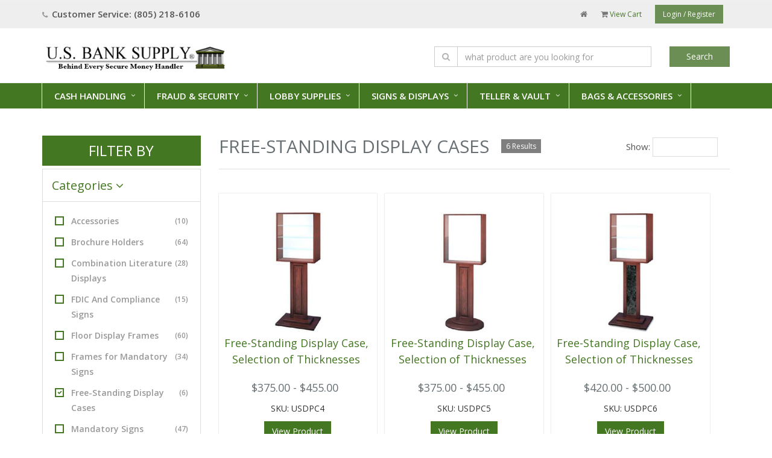

--- FILE ---
content_type: text/html;charset=UTF-8
request_url: https://www.usbanksupply.com/index.cfm/go2/products/index.cfm/go2/products/CID/6/SCID/37/brand/--/features/--/maxrows/100
body_size: 9885
content:
<!DOCTYPE html>
<!--[if IE 8]> <html lang="en" class="ie8"> <![endif]-->  
<!--[if IE 9]> <html lang="en" class="ie9"> <![endif]-->  
<html lang="en">



<head>
	<!-- Google tag (gtag.js) -->
	<script async src="https://www.googletagmanager.com/gtag/js?id=G-HJ3QXMXZHH"></script>
	<script>
	  window.dataLayer = window.dataLayer || [];
	  function gtag(){dataLayer.push(arguments);}
	  gtag('js', new Date());

	  gtag('config', 'G-HJ3QXMXZHH');
	</script>
	<!-- Google Tag Manager -->
	<script>(function(w,d,s,l,i){w[l]=w[l]||[];w[l].push({'gtm.start':
	new Date().getTime(),event:'gtm.js'});var f=d.getElementsByTagName(s)[0],
	j=d.createElement(s),dl=l!='dataLayer'?'&l='+l:'';j.async=true;j.src=
	'https://www.googletagmanager.com/gtm.js?id='+i+dl;f.parentNode.insertBefore(j,f);
	})(window,document,'script','dataLayer','GTM-PKHLDM5N');</script>
	<!-- End Google Tag Manager -->
	<base href="https://www.usbanksupply.com/">
	<!-- Meta -->
    <meta charset="utf-8">
    <meta name="viewport" content="width=device-width, initial-scale=1.0">
    <meta name="author" content="">
    <meta name="google-site-verification" content="3Tl0j4oCk-kZiv1xuZCiXDoGpDGvzKARihMItwDvTIY" />
    <link rel="icon" type="image/png" href="favicon.ico">
    
    
		
			
			
				
				<link rel="canonical" href="https://www.usbanksupply.com//index.cfm/go2/products/CID/6/SCID/37" />
			
			<title>Free-Standing Display Cases, Unobstructed Front &amp; Back View - U.S. Bank Supply &reg;</title>
			<meta name="description" content="Bank Signs &amp; Displays - free-standing display cases with acrylic shelves. Unobstructed front/back view to showcase your items in style. Extra shelves available."/>
			<meta name="keywords" content=""/>
		
	
    
    
    <!-- Custom JS Scripts -->
    <script src="https://www.usbanksupply.com/scripts.js"></script>
    <script src="https://www.usbanksupply.com/scripts-usps.js"></script>
    
	<!-- JS Global Compulsory -->			
	<script type="text/javascript" src="https://www.usbanksupply.com/assets/plugins/jquery/jquery.min.js"></script>
	<script type="text/javascript" src="https://www.usbanksupply.com/assets/plugins/jquery/jquery-migrate.min.js"></script>
	<script type="text/javascript" src="https://www.usbanksupply.com/assets/plugins/bootstrap/js/bootstrap.min.js"></script>
    
    <!-- Zoom Script -->
    <script src="https://www.usbanksupply.com/zoom-master/jquery.zoom.min.js"></script>

    <!-- Web Fonts -->
    <link rel="stylesheet" href="//fonts.googleapis.com/css?family=Open+Sans:400,300,600&amp;subset=cyrillic,latin">

    <!-- CSS Global Compulsory -->
    <link rel="stylesheet" href="https://www.usbanksupply.com/assets/plugins/bootstrap/css/bootstrap.min.css">
    <link rel="stylesheet" href="https://www.usbanksupply.com/assets/css/style.css">

    <!-- CSS Header and Footer -->
    <link rel="stylesheet" href="https://www.usbanksupply.com/assets/css/headers/header-v4.css">
    <link rel="stylesheet" href="https://www.usbanksupply.com/assets/css/footers/footer-v1.css">
    
    <!-- Shop UI elements --->
	<link rel="stylesheet" href="https://www.usbanksupply.com/assets/css/shop.style.css">
    <link rel="stylesheet" href="https://www.usbanksupply.com/assets/css/headers/header-v5.css">
    <link rel="stylesheet" href="https://www.usbanksupply.com/assets/css/footers/footer-v4.css">
    <!-- CSS Page Style -->
    <link rel="stylesheet" href="https://www.usbanksupply.com/assets/css/pages/log-reg-v3.css">
    <link rel="stylesheet" href="https://www.usbanksupply.com/assets/css/pages/page_log_reg_v1.css">

    <!-- CSS Implementing Plugins -->
    <link rel="stylesheet" href="https://www.usbanksupply.com/assets/plugins/animate.css">
    <link rel="stylesheet" href="https://www.usbanksupply.com/assets/plugins/line-icons/line-icons.css">
    <link rel="stylesheet" href="https://www.usbanksupply.com/assets/plugins/font-awesome/css/font-awesome.min.css">
    <link rel="stylesheet" href="https://www.usbanksupply.com/assets/plugins/jquery-steps/css/custom-jquery.steps.css">

    <!-- CSS Theme -->    
    <link rel="stylesheet" href="https://www.usbanksupply.com/assets/css/theme-colors/default.css" id="style_color">
    <link rel="stylesheet" href="https://www.usbanksupply.com/assets/css/theme-skins/dark.css">
    
    <link rel="stylesheet" href="https://www.usbanksupply.com/assets/plugins/sky-forms-pro/skyforms/css/sky-forms.css">
    <link rel="stylesheet" href="https://www.usbanksupply.com/assets/plugins/sky-forms-pro/skyforms/custom/custom-sky-forms.css">
    
    <!-- CSS Customization -->
    <link rel="stylesheet" href="https://www.usbanksupply.com/assets/css/custom.css">
    
    <!-- master slider -->
	<link rel="stylesheet" type="text/css" href="https://www.usbanksupply.com/jqueryslidemenu.css" />
	<!--[if lte IE 7]>
		<style type="text/css">
			html .jqueryslidemenu{height: 1%;} /*Holly Hack for IE7 and below*/
		</style>
	
	<!-- Google Site Verification -->
	<meta name="google-site-verification" content="Nxa-Zqqykvxp4jbl2i795W3c6Akl7Aknr8pKUSKzDOo" />
	
	
	
	<!-- Hotjar Tracking Code for WWW.USBANKSUPPLY.COM -->
	<script>
		(function(h,o,t,j,a,r){
			h.hj=h.hj||function(){(h.hj.q=h.hj.q||[]).push(arguments)};
			h._hjSettings={hjid:1318602,hjsv:6};
			a=o.getElementsByTagName('head')[0];
			r=o.createElement('script');r.async=1;
			r.src=t+h._hjSettings.hjid+j+h._hjSettings.hjsv;
			a.appendChild(r);
		})(window,document,'https://static.hotjar.com/c/hotjar-','.js?sv=');
	</script>
	
	<script type="text/javascript">
	(function(c,l,a,r,i,t,y){
	c[a]=c[a]||function(){(c[a].q=c[a].q||[]).push(arguments)};
	t=l.createElement(r);t.async=1;t.src="https://www.clarity.ms/tag/"+i;
	y=l.getElementsByTagName(r)[0];y.parentNode.insertBefore(t,y);
	})(window, document, "clarity", "script", "btqe85sxeb");
	</script>

	<style>
    /* Bootsrap Mods - MMW-2020-02 */
        .mb-0 {margin-bottom:0px}
        .mb-1 {margin-bottom:10px}
        .mb-2 {margin-bottom:20px}
        .mb-3 {margin-bottom:30px}
        .mb-4 {margin-bottom:40px}
        .pb-0 {padding-bottom:0px}
        .pb-1 {padding-bottom:10px}
        .pb-2 {padding-bottom:20px}
        .pb-3 {padding-bottom:30px}
        .pb-4 {padding-bottom:40px}

        /* Base Style Mods - MMW-2020-02 */
        h2 {color: #000000;font-size: 2rem;font-weight: bold;}
        .job-img-inputs {padding: 20px 20px; margin-top: 5px;}

        /* New rules - MMW-2020-02 */
        .rule-b { border-bottom:1px solid #cccccc; }
        .product-categories i.icon-bg-u {background-color: #447722; color:#ffffff;}
        .product-categories a {color:#447722; white-space: nowrap;}
        .product-categories a:hover, .product-categories a:focus {text-decoration: none; color:#4cb106}
        .product-categories a:hover i.icon-bg-u, .product-categories a:focus i.icon-bg-u {background-color: #4cb106;}
        .product-categories > div {padding:20px; transition: all .5s; cursor:pointer;}
        .product-categories > div:hover {background-color: #ecebe5;border-radius: 10px;}
        .job-img-inputs .site-tagline {color: #ffffff; font-size: 2.25rem; margin:0px;}
        .intro-text p { font-size: 1.7rem; }
        .intro-text a[href^="tel:"] { white-space:nowrap;}
        .product-categories p {font-size: 1.5rem;}
		img.pmt-types { max-width:350px;display: block;}
        
        /* Resolution Specific - MMW-2020-02 */
        @media only screen and (max-width: 991px) {
            .job-img-inputs .container {width: 100%;}
            .job-img-inputs .site-tagline {font-size: 2.0rem;line-height: normal;}
        }
		@media (min-width: 992px) {
            .header-v1 .navbar-default .navbar-nav {margin-top: 4px;}
        }
        @media only screen and (max-width: 768px) {
            .job-img-inputs .site-tagline {text-align: center; margin-bottom: 12px;}
        }

	</style>

</head>	

<body>

<!-- Google Tag Manager (noscript) -->
<noscript><iframe src="https://www.googletagmanager.com/ns.html?id=GTM-PKHLDM5N"
height="0" width="0" style="display:none;visibility:hidden"></iframe></noscript>
<!-- End Google Tag Manager (noscript) -->

<div class="wrapper">
    <!--=== Header v1 ===-->    
    <div class="header-v4">
        <!-- Topbar (secondary nav bar) -->
        <div class="topbar-v1">
            <div class="container">
                <div class="row">
                    <div class="col-md-6 col-sm-6">
                        <ul class="list-inline top-v1-contacts">
                            <li>
                                <i class="fa fa-phone"></i> Customer Service: (805) 218-6106
                            </li>
                        </ul>
                    </div>

                    <div class="col-md-6 col-sm-6">
                        <ul class="list-inline top-v1-data">
							
								<li><a href="https://www.usbanksupply.com/index.cfm"><i class="fa fa-home"></i></a></li>
								<li><a href="https://www.usbanksupply.com/index.cfm/go2/cart"><i class="fa fa-shopping-cart"></i> View Cart</li>
								
								<li><a class="btn-u btn-block btn-u-dark" style="color: white !important;" href="https://www.usbanksupply.com/index.cfm/go2/login_register">Login / Register</a></li>
                            	
                            
                        </ul>
                    </div>
                </div>        
            </div>
        </div>
        <!-- End Topbar (secondary nav bar) -->
    
        <!-- Navbar (main) -->
        <style>
			.header-v4 .navbar-header {
				margin: 10px 0;
			}
			.navbar-header  {
				float: none;
				text-align: left;
			}
			.navbar-header .navbar-brand {
				float: none;
			}
			.navbar-header .navbar-brand img {
				display: inline;
			}
			img.logo-header {
				top: -10px;
				position: relative;
			}
			.header-v4 .navbar-default .navbar-nav > li > a, .header-v4 .dropdown-menu li a {
				font-size: 15px;
			}
			.header-v4 .navbar-default .navbar-nav > li > .dropdown-toggle {
				font-weight: bold;
			}
			.topbar-v1 .top-v1-contacts {
				margin-top: 10px;
			}
			.topbar-v1 .top-v1-contacts {
				font-size: 15px;
				font-weight: bold;
			}
			.topbar-v1 {
				background-color: #eee;
			}
			.navbar {
				min-height: 10px;
			}
			.mega-menu {
				background-color: #447722;
				color: white;
			}
			.dropdown-toggle {
				color: white !important;
			}
			.dropdown-toggle:hover {
				color: white !important;
			}
			.mega-menu .dropdown-menu li a {
				color: #447722;
			}
			.mega-menu .dropdown-menu li a:hover {
				color: white !important;
			}
			.job-img-inputs {
				margin-top: 0px;
			}
			.header-v4 .navbar-collapse {
				border-bottom: 0px;
			}
			.searchPadding {
				padding-top: 20px;
			}
			@media (max-width: 1200px) {
				.header-v4 .navbar-default .navbar-nav > li > a, .header-v4 .dropdown-menu li a {
					font-size: 12px;
				}
				.topbar-v1 .top-v1-contacts {
					font-size: 12px;
					font-weight: bold;
				}
				.searchPadding {
					padding-top: 0px;
				}
				.navbar-header  {
					text-align: center;
				}
				.navbar-brand {
					height: 30px;
				}
				.tabletSpacing {
					height: 70px;
				}
				.searchPad {
					padding-top: 20px;
				}
			}
			.dropdown-toggle-mobile {
				display: none !important;
			}
			.dropdown-toggle-desktop {
				display: block !important;
			}
			@media (max-width: 991px) {
				.mega-menu {
					background-color: white;
				}
				.dropdown {
					background-color: #447722;
				}
				.header-v4 .navbar-default .navbar-nav > li > a, .header-v4 .dropdown-menu li a {
					font-size: 15px;
				}
				.topbar-v1 .top-v1-contacts {
					font-size: 15px;
					font-weight: bold;
				}
				.header-v4 .dropdown > a:after { 
					content: "" 
				}
				.dropdown-toggle-mobile {
					display: block !important;
				}
				.dropdown-toggle-desktop {
					display: none !important;
				}
				.tabletSpacing {
					height: 0px;
				}
				.searchPad {
					padding-top: 0px;
				}
				.logo-header {
					margin-top: 8px !important;
				}
				.navbar-toggle {
					margin-top: 25px !important;
				}
			}
			@media (max-width: 768px) {
				.navbar-toggle {
					margin-top: 60px !important;
				}
			}
        </style>
        
        
        <div class="navbar navbar-default mega-menu" role="navigation">
            <div class="container">
				<div class="navbar-header">
                    <div class="row tabletSpacing">
                        <div class="col-md-4">
                            <a class="navbar-brand" href="https://www.usbanksupply.com/index.cfm">
								<img class="logo-header" alt="U.S. Bank Supply Logo" src="images/us-bank-supply-logo-2022.jpg" id="logo-header">
							</a>
                        </div>
                        <div class="col-md-8 searchPadding">
                            <form method="get" action="https://www.usbanksupply.com/index.cfm/go2/products" id="searchBox2">
								<div class="row">
									<div class="col-xs-12 col-sm-6 col-md-4">
										&nbsp;
									</div>   
									<div class="col-xs-12 col-sm-10 col-md-6 searchPad">
										<div class="input-group">
											<span class="input-group-addon" onclick="document.getElementById('searchBox2').submit();"><i class="search fa fa-search" onclick="document.getElementById('searchBox2').submit();"></i></span>
											<input type="text" name="search" id="headSearch" class="form-control" placeholder="what product are you looking for">
										</div>
									</div>    
									<div class="col-sm-2 searchPad">
										<button class="btn-u btn-block btn-u-dark" type="submit">Search</button>
									</div>
								</div>
							</form>
                        </div>
                    </div>
                    <button type="button" class="navbar-toggle" data-toggle="collapse" data-target=".navbar-responsive-collapse">
                        <span class="full-width-menu">Product Categories</span>
                        <span class="icon-toggle">
                            <span class="icon-bar"></span>
                            <span class="icon-bar"></span>
                            <span class="icon-bar"></span>
                        </span>
                    </button>
                </div>                
            </div>    
            <div class="navbar navbar-default mega-menu">
                <div class="collapse navbar-collapse mega-menu navbar-responsive-collapse">
					<div class="container">
						<ul class="nav navbar-nav">
							
							
								 <li class="dropdown">
									<a class="dropdown-toggle dropdown-toggle-mobile" href="https://www.usbanksupply.com/index.cfm/go2/subcategory/category/cash-handling">Cash Handling</a>
									<a class="dropdown-toggle dropdown-toggle-desktop" href="https://www.usbanksupply.com/index.cfm/go2/subcategory/category/cash-handling">Cash Handling</a>
									
									
									
										<ul class="dropdown-menu">
											
												<li><a href="https://www.usbanksupply.com/index.cfm/go2/products/category/cash-handling/subcategory/coin-wrappers/CID/3/SCID/2">Coin Wrappers</a></li>
											
												<li><a href="https://www.usbanksupply.com/index.cfm/go2/products/category/cash-handling/subcategory/currency-straps/CID/3/SCID/3">Currency Straps</a></li>
											
												<li><a href="https://www.usbanksupply.com/index.cfm/go2/products/category/cash-handling/subcategory/coin-trays-ampersand-storage/CID/3/SCID/6">Coin Trays & Storage</a></li>
											
												<li><a href="https://www.usbanksupply.com/index.cfm/go2/products/category/cash-handling/subcategory/cash-drawers-ampersand-trays/CID/3/SCID/4">Cash Drawers & Trays</a></li>
											
												<li><a href="https://www.usbanksupply.com/index.cfm/go2/products/category/cash-handling/subcategory/security-boxes-ampersand-cases/CID/3/SCID/5">Security Boxes & Cases</a></li>
											
												<li><a href="https://www.usbanksupply.com/index.cfm/go2/products/category/cash-handling/subcategory/currency-counters/CID/3/SCID/8">Currency Counters</a></li>
											
												<li><a href="https://www.usbanksupply.com/index.cfm/go2/products/category/cash-handling/subcategory/coin-sorters-ampersand-counters/CID/3/SCID/7">Coin Sorters & Counters</a></li>
											
												<li><a href="https://www.usbanksupply.com/index.cfm/go2/products/category/cash-handling/subcategory/money-counting-scales/CID/3/SCID/60">Money Counting Scales</a></li>
											
												<li><a href="https://www.usbanksupply.com/index.cfm/go2/products/category/cash-handling/subcategory/mixed-bill-counters-and-discriminators/CID/3/SCID/9">Mixed Bill Counters and Discriminators</a></li>
											
												<li><a href="https://www.usbanksupply.com/index.cfm/go2/products/category/cash-handling/subcategory/bill-trap|money-clips/CID/3/SCID/10">Bill Trap/Money Clips</a></li>
											
												<li><a href="https://www.usbanksupply.com/index.cfm/go2/products/category/cash-handling/subcategory/atm-receipt-rolls-and-supplies/CID/3/SCID/57">ATM Receipt Rolls and Supplies</a></li>
											
												<li><a href="https://www.usbanksupply.com/index.cfm/go2/products/category/cash-handling/subcategory/pneumatic-carriers/CID/3/SCID/56">Pneumatic Carriers</a></li>
											
										</ul>
									
								</li>
							
								 <li class="dropdown">
									<a class="dropdown-toggle dropdown-toggle-mobile" href="https://www.usbanksupply.com/index.cfm/go2/subcategory/category/fraud-ampersand-security">Fraud & Security</a>
									<a class="dropdown-toggle dropdown-toggle-desktop" href="https://www.usbanksupply.com/index.cfm/go2/subcategory/category/fraud-ampersand-security">Fraud & Security</a>
									
									
									
										<ul class="dropdown-menu">
											
												<li><a href="https://www.usbanksupply.com/index.cfm/go2/products/category/fraud-ampersand-security/subcategory/counterfeit-detection/CID/4/SCID/11">Counterfeit Detection</a></li>
											
												<li><a href="https://www.usbanksupply.com/index.cfm/go2/products/category/fraud-ampersand-security/subcategory/key-cabinets/CID/4/SCID/12">Key Cabinets</a></li>
											
												<li><a href="https://www.usbanksupply.com/index.cfm/go2/products/category/fraud-ampersand-security/subcategory/safes/CID/4/SCID/14">Safes</a></li>
											
												<li><a href="https://www.usbanksupply.com/index.cfm/go2/products/category/fraud-ampersand-security/subcategory/locking-drop-boxes/CID/4/SCID/15">Locking Drop Boxes</a></li>
											
												<li><a href="https://www.usbanksupply.com/index.cfm/go2/products/category/fraud-ampersand-security/subcategory/safe-deposit-boxes/CID/4/SCID/16">Safe Deposit Boxes</a></li>
											
										</ul>
									
								</li>
							
								 <li class="dropdown">
									<a class="dropdown-toggle dropdown-toggle-mobile" href="https://www.usbanksupply.com/index.cfm/go2/subcategory/category/lobby-supplies">Lobby Supplies</a>
									<a class="dropdown-toggle dropdown-toggle-desktop" href="https://www.usbanksupply.com/index.cfm/go2/subcategory/category/lobby-supplies">Lobby Supplies</a>
									
									
									
										<ul class="dropdown-menu">
											
												<li><a href="https://www.usbanksupply.com/index.cfm/go2/products/category/lobby-supplies/subcategory/counter-ampersand-security-pens/CID/5/SCID/30">Counter & Security Pens</a></li>
											
												<li><a href="https://www.usbanksupply.com/index.cfm/go2/products/category/lobby-supplies/subcategory/countertop-pen-displays/CID/5/SCID/31">Countertop Pen Displays</a></li>
											
												<li><a href="https://www.usbanksupply.com/index.cfm/go2/products/category/lobby-supplies/subcategory/lecturns-ampersand-kiosks/CID/5/SCID/36">Lecturns & Kiosks</a></li>
											
												<li><a href="https://www.usbanksupply.com/index.cfm/go2/products/category/lobby-supplies/subcategory/crowd-control-products/CID/5/SCID/33">Crowd Control Products</a></li>
											
												<li><a href="https://www.usbanksupply.com/index.cfm/go2/products/category/lobby-supplies/subcategory/height-markers/CID/5/SCID/13">Height Markers</a></li>
											
												<li><a href="https://www.usbanksupply.com/index.cfm/go2/products/category/lobby-supplies/subcategory/check-writing-stands/CID/5/SCID/34">Check Writing Stands</a></li>
											
												<li><a href="https://www.usbanksupply.com/index.cfm/go2/products/category/lobby-supplies/subcategory/carpets-ampersand-mats/CID/5/SCID/35">Carpets & Mats</a></li>
											
												<li><a href="https://www.usbanksupply.com/index.cfm/go2/products/category/lobby-supplies/subcategory/social-distancing-solutions/CID/5/SCID/64">Social Distancing Solutions</a></li>
											
										</ul>
									
								</li>
							
								 <li class="dropdown">
									<a class="dropdown-toggle dropdown-toggle-mobile" href="https://www.usbanksupply.com/index.cfm/go2/subcategory/category/signs-ampersand-displays">Signs & Displays</a>
									<a class="dropdown-toggle dropdown-toggle-desktop" href="https://www.usbanksupply.com/index.cfm/go2/subcategory/category/signs-ampersand-displays">Signs & Displays</a>
									
									
									
										<ul class="dropdown-menu">
											
												<li><a href="https://www.usbanksupply.com/index.cfm/go2/products/category/signs-ampersand-displays/subcategory/fdic-and-compliance-signs/CID/6/SCID/17">FDIC And Compliance Signs</a></li>
											
												<li><a href="https://www.usbanksupply.com/index.cfm/go2/products/category/signs-ampersand-displays/subcategory/mandatory-signs/CID/6/SCID/18">Mandatory Signs</a></li>
											
												<li><a href="https://www.usbanksupply.com/index.cfm/go2/products/category/signs-ampersand-displays/subcategory/perpetual-calendars/CID/6/SCID/32">Perpetual Calendars</a></li>
											
												<li><a href="https://www.usbanksupply.com/index.cfm/go2/products/category/signs-ampersand-displays/subcategory/frames-for-mandatory-signs/CID/6/SCID/19">Frames for Mandatory Signs</a></li>
											
												<li><a href="https://www.usbanksupply.com/index.cfm/go2/products/category/signs-ampersand-displays/subcategory/window-display-frames/CID/6/SCID/20">Window Display Frames</a></li>
											
												<li><a href="https://www.usbanksupply.com/index.cfm/go2/products/category/signs-ampersand-displays/subcategory/floor-display-frames/CID/6/SCID/21">Floor Display Frames</a></li>
											
												<li><a href="https://www.usbanksupply.com/index.cfm/go2/products/category/signs-ampersand-displays/subcategory/accessories/CID/6/SCID/24">Accessories</a></li>
											
												<li><a href="https://www.usbanksupply.com/index.cfm/go2/products/category/signs-ampersand-displays/subcategory/brochure-holders/CID/6/SCID/25">Brochure Holders</a></li>
											
												<li><a href="https://www.usbanksupply.com/index.cfm/go2/products/category/signs-ampersand-displays/subcategory/teller-ampersand-counter-signs/CID/6/SCID/26">Teller & Counter Signs</a></li>
											
												<li><a href="https://www.usbanksupply.com/index.cfm/go2/products/category/signs-ampersand-displays/subcategory/combination-literature-displays/CID/6/SCID/22">Combination Literature Displays</a></li>
											
												<li><a href="https://www.usbanksupply.com/index.cfm/go2/products/category/signs-ampersand-displays/subcategory/rate-and-letter-boards/CID/6/SCID/27">Rate and Letter Boards</a></li>
											
												<li><a href="https://www.usbanksupply.com/index.cfm/go2/products/category/signs-ampersand-displays/subcategory/wall_mounted-display-frames/CID/6/SCID/23">Wall-Mounted Display Frames</a></li>
											
												<li><a href="https://www.usbanksupply.com/index.cfm/go2/products/category/signs-ampersand-displays/subcategory/free_standing-display-cases/CID/6/SCID/37">Free-Standing Display Cases</a></li>
											
												<li><a href="https://www.usbanksupply.com/index.cfm/go2/products/category/signs-ampersand-displays/subcategory/bag-accessories/CID/6/SCID/49">Bag Accessories</a></li>
											
										</ul>
									
								</li>
							
								 <li class="dropdown">
									<a class="dropdown-toggle dropdown-toggle-mobile" href="https://www.usbanksupply.com/index.cfm/go2/subcategory/category/teller-ampersand-vault">Teller & Vault</a>
									<a class="dropdown-toggle dropdown-toggle-desktop" href="https://www.usbanksupply.com/index.cfm/go2/subcategory/category/teller-ampersand-vault">Teller & Vault</a>
									
									
									
										<ul class="dropdown-menu">
											
												<li><a href="https://www.usbanksupply.com/index.cfm/go2/products/category/teller-ampersand-vault/subcategory/teller-pedestals/CID/8/SCID/38">Teller Pedestals</a></li>
											
												<li><a href="https://www.usbanksupply.com/index.cfm/go2/products/category/teller-ampersand-vault/subcategory/vault-organizers/CID/8/SCID/39">Vault Organizers</a></li>
											
												<li><a href="https://www.usbanksupply.com/index.cfm/go2/products/category/teller-ampersand-vault/subcategory/currency-trucks-ampersand-carts/CID/8/SCID/40">Currency Trucks & Carts</a></li>
											
												<li><a href="https://www.usbanksupply.com/index.cfm/go2/products/category/teller-ampersand-vault/subcategory/check-processing-supplies-and-equipment/CID/8/SCID/41">Check Processing Supplies and Equipment</a></li>
											
												<li><a href="https://www.usbanksupply.com/index.cfm/go2/products/category/teller-ampersand-vault/subcategory/correction-strips-ampersand-labels/CID/8/SCID/42">Correction Strips & Labels</a></li>
											
												<li><a href="https://www.usbanksupply.com/index.cfm/go2/products/category/teller-ampersand-vault/subcategory/stamps-ampersand-accessories/CID/8/SCID/44">Stamps & Accessories</a></li>
											
												<li><a href="https://www.usbanksupply.com/index.cfm/go2/products/category/teller-ampersand-vault/subcategory/vault-keyhole-signals-ampersand-key-envelopes/CID/8/SCID/45">Vault Keyhole Signals & Key Envelopes</a></li>
											
												<li><a href="https://www.usbanksupply.com/index.cfm/go2/products/category/teller-ampersand-vault/subcategory/fingerprint-pads/CID/8/SCID/46">Fingerprint Pads</a></li>
											
										</ul>
									
								</li>
							
								 <li class="dropdown">
									<a class="dropdown-toggle dropdown-toggle-mobile" href="https://www.usbanksupply.com/index.cfm/go2/subcategory/category/bags-ampersand-accessories">Bags & Accessories</a>
									<a class="dropdown-toggle dropdown-toggle-desktop" href="https://www.usbanksupply.com/index.cfm/go2/subcategory/category/bags-ampersand-accessories">Bags & Accessories</a>
									
									
									
										<ul class="dropdown-menu">
											
												<li><a href="https://www.usbanksupply.com/index.cfm/go2/products/category/bags-ampersand-accessories/subcategory/canvas-coin-ampersand-coal-bags/CID/9/SCID/47">Canvas Coin & Coal Bags</a></li>
											
												<li><a href="https://www.usbanksupply.com/index.cfm/go2/products/category/bags-ampersand-accessories/subcategory/bag-accessories/CID/9/SCID/49">Bag Accessories</a></li>
											
												<li><a href="https://www.usbanksupply.com/index.cfm/go2/products/category/bags-ampersand-accessories/subcategory/security-bags/CID/9/SCID/50">Security Bags</a></li>
											
												<li><a href="https://www.usbanksupply.com/index.cfm/go2/products/category/bags-ampersand-accessories/subcategory/tamper_evident-disposable-bags/CID/9/SCID/51">Tamper-Evident Disposable Bags</a></li>
											
												<li><a href="https://www.usbanksupply.com/index.cfm/go2/products/category/bags-ampersand-accessories/subcategory/zippered-check-wallets/CID/9/SCID/52">Zippered Check Wallets</a></li>
											
												<li><a href="https://www.usbanksupply.com/index.cfm/go2/products/category/bags-ampersand-accessories/subcategory/transit-sacks/CID/9/SCID/53">Transit Sacks</a></li>
											
												<li><a href="https://www.usbanksupply.com/index.cfm/go2/products/category/bags-ampersand-accessories/subcategory/security~-fire_resistant~-ampersand-locking-bags/CID/9/SCID/54">Security, Fire-Resistant, & Locking Bags</a></li>
											
												<li><a href="https://www.usbanksupply.com/index.cfm/go2/products/category/bags-ampersand-accessories/subcategory/drawstring-bags/CID/9/SCID/48">Drawstring Bags</a></li>
											
												<li><a href="https://www.usbanksupply.com/index.cfm/go2/products/category/bags-ampersand-accessories/subcategory/drop-safe-bags/CID/9/SCID/58">Drop Safe Bags</a></li>
											
										</ul>
									
								</li>
							
						</ul>    
					</div>                
                </div><!--/navbar-collapse-->
            </div>   
        </div>            
        <!-- End Navbar (main) -->
    </div>
    <!--=== End Header v1 ===-->
    
    

  

    <!--=== Content ===-->
    
    
        
    
   
		





<style>
	.title-price {
		font-weight: normal;
	}
	.selectedFilter {
    	color: #447722 !important;
    }
    .unselectedFilter {
    	color: #687074 !important;
    }
</style>

<div class="content container">
	<div class="row">
		<div class="col-md-3 filter-by-block md-margin-bottom-60">
			<form method="get" id="filterForm" action="https://www.usbanksupply.com/index.cfm/go2/products/">
			
				
				<button type="submit" class="btn-u btn-brd btn-brd-hover btn-u-lg btn-u-sea-shop btn-block fbbHead">FILTER BY</button>
				
				
                
                

				
					<div class="panel-group" id="accordion-v2">
						<div class="panel panel-default">
							<div class="panel-heading">
								<div class="panel-title filterHead">
									<a data-toggle="collapse" data-parent="#accordion-v2" href="#collapseTwo">
										Categories
										<i class="fa fa-angle-down"></i>
									</a>
								</div>
							</div>
							<div id="collapseTwo" class="panel-collapse collapse in">
								<div class="panel-body">
									<ul class="list-unstyled checkbox-list">
										
											<li>
												<label class="checkbox">
													<small>(10)</small>
													<input type="checkbox" name="SCID" onclick="$('#filterForm').submit();" value="24" />
													<i></i>
													
													Accessories
													
												</label>
											</li>
										
											<li>
												<label class="checkbox">
													<small>(64)</small>
													<input type="checkbox" name="SCID" onclick="$('#filterForm').submit();" value="25" />
													<i></i>
													
													Brochure Holders
													
												</label>
											</li>
										
											<li>
												<label class="checkbox">
													<small>(28)</small>
													<input type="checkbox" name="SCID" onclick="$('#filterForm').submit();" value="22" />
													<i></i>
													
													Combination Literature Displays
													
												</label>
											</li>
										
											<li>
												<label class="checkbox">
													<small>(15)</small>
													<input type="checkbox" name="SCID" onclick="$('#filterForm').submit();" value="17" />
													<i></i>
													
													FDIC And Compliance Signs
													
												</label>
											</li>
										
											<li>
												<label class="checkbox">
													<small>(60)</small>
													<input type="checkbox" name="SCID" onclick="$('#filterForm').submit();" value="21" />
													<i></i>
													
													Floor Display Frames
													
												</label>
											</li>
										
											<li>
												<label class="checkbox">
													<small>(34)</small>
													<input type="checkbox" name="SCID" onclick="$('#filterForm').submit();" value="19" />
													<i></i>
													
													Frames for Mandatory Signs
													
												</label>
											</li>
										
											<li>
												<label class="checkbox">
													<small>(6)</small>
													<input type="checkbox" name="SCID" onclick="$('#filterForm').submit();" value="37" checked />
													<i></i>
													<span class="filterHeading filterSelected">
													Free-Standing Display Cases
													</span>
												</label>
											</li>
										
											<li>
												<label class="checkbox">
													<small>(47)</small>
													<input type="checkbox" name="SCID" onclick="$('#filterForm').submit();" value="18" />
													<i></i>
													
													Mandatory Signs
													
												</label>
											</li>
										
											<li>
												<label class="checkbox">
													<small>(22)</small>
													<input type="checkbox" name="SCID" onclick="$('#filterForm').submit();" value="32" />
													<i></i>
													
													Perpetual Calendars
													
												</label>
											</li>
										
											<li>
												<label class="checkbox">
													<small>(7)</small>
													<input type="checkbox" name="SCID" onclick="$('#filterForm').submit();" value="27" />
													<i></i>
													
													Rate and Letter Boards
													
												</label>
											</li>
										
											<li>
												<label class="checkbox">
													<small>(6)</small>
													<input type="checkbox" name="SCID" onclick="$('#filterForm').submit();" value="26" />
													<i></i>
													
													Teller & Counter Signs
													
												</label>
											</li>
										
											<li>
												<label class="checkbox">
													<small>(15)</small>
													<input type="checkbox" name="SCID" onclick="$('#filterForm').submit();" value="23" />
													<i></i>
													
													Wall-Mounted Display Frames
													
												</label>
											</li>
										
											<li>
												<label class="checkbox">
													<small>(3)</small>
													<input type="checkbox" name="SCID" onclick="$('#filterForm').submit();" value="20" />
													<i></i>
													
													Window Display Frames
													
												</label>
											</li>
										
										<input type="hidden" name="CID" value="6">
									</ul>        
								</div>
							</div>
						</div>
					</div><!--/end panel group-->
				

				
				
				
					<input type="hidden" name="maxrows" value="100">
					<input type="hidden" name="search" value="">
				
				
				
				
			
			</form>
		
		</div>

		<div class="col-md-9">
			<div class="row margin-bottom-5">
				<div class="col-sm-9 result-category">
					<h1 class="searchHead">Free-Standing Display Cases</h1>
					<small class="shop-rgba-dark badge-results result-count">6 Results</small>
					
				</div>
				<div class="col-sm-3">
					<ul class="list-inline clear-both">
						<li class="sort-list-btn">
							<span class="showHead">Show: </span>
							<div class="btn-group">
								<button type="button" class="btn btn-default dropdown-toggle" data-toggle="dropdown">
									100 <span class="caret"></span>
								</button>
								<ul class="dropdown-menu" role="menu">
									
									<li><a href="https://www.usbanksupply.com/index.cfm/go2/products/index.cfm/go2/products/CID/6/SCID/37/brand/--/features/--/maxrows/10">10</a></li>
									<li><a href="https://www.usbanksupply.com/index.cfm/go2/products/index.cfm/go2/products/CID/6/SCID/37/brand/--/features/--/maxrows/20">20</a></li>
									<li><a href="https://www.usbanksupply.com/index.cfm/go2/products/index.cfm/go2/products/CID/6/SCID/37/brand/--/features/--/maxrows/50">50</a></li>
									<li><a href="https://www.usbanksupply.com/index.cfm/go2/products/index.cfm/go2/products/CID/6/SCID/37/brand/--/features/--/maxrows/100">100</a></li>
									
								</ul>
							</div>
						</li>
					</ul>
				</div>    
			</div><!--/end result category-->

			<div class="filter-results psuedotd">
			
				
			
				
					
					<div class="list-product-description product-description-brd margin-bottom-30 margin-right-10 stackBox">
						<div class="row">
							<div class="col-sm-12 product-description">
								<div class="overflow-h margin-bottom-5 center">
									
										<div class="resultsThumb">
											<a href="https://www.usbanksupply.com/index.cfm/go2/view/pID/1547/n/--">
												<img class="prodImgZIndex img-responsive sm-margin-bottom-20" src="//www.usbanksupply.com/store/photos/1547_thumb.jpg" alt="Free-Standing Display Case, Selection of Thicknesses  - Main Image">
												
												
												
												
												
											</a>
										</div>
									
									<ul class="list-inline overflow-h">
										<li><h2 class="title-price"><a href="https://www.usbanksupply.com/index.cfm/go2/view/pID/1547/n/free_standing-display-case~-selection-of-thicknesses" class="name">Free-Standing Display Case, Selection of Thicknesses </a></h2></li>
									</ul>    
									<div class="margin-bottom-10">
										
										
											<span class="title-price margin-right-10">$375.00 - $455.00</span>
										
									</div>
                                    
										<p>SKU: USDPC4</p>
                                    
									<button type="button" class="btn-u btn-u-sea-shop" onClick="window.location='https://www.usbanksupply.com/index.cfm/go2/view/pID/1547/n/free_standing-display-case~-selection-of-thicknesses';">View Product</button>
								</div>    
							</div>
						</div>
					</div>
				
					
					<div class="list-product-description product-description-brd margin-bottom-30 margin-right-10 stackBox">
						<div class="row">
							<div class="col-sm-12 product-description">
								<div class="overflow-h margin-bottom-5 center">
									
										<div class="resultsThumb">
											<a href="https://www.usbanksupply.com/index.cfm/go2/view/pID/1548/n/--">
												<img class="prodImgZIndex img-responsive sm-margin-bottom-20" src="//www.usbanksupply.com/store/photos/1548_thumb.jpg" alt="Free-Standing Display Case, Selection of Thicknesses  - Main Image">
												
												
												
												
												
											</a>
										</div>
									
									<ul class="list-inline overflow-h">
										<li><h2 class="title-price"><a href="https://www.usbanksupply.com/index.cfm/go2/view/pID/1548/n/free_standing-display-case~-selection-of-thicknesses" class="name">Free-Standing Display Case, Selection of Thicknesses </a></h2></li>
									</ul>    
									<div class="margin-bottom-10">
										
										
											<span class="title-price margin-right-10">$375.00 - $455.00</span>
										
									</div>
                                    
										<p>SKU: USDPC5</p>
                                    
									<button type="button" class="btn-u btn-u-sea-shop" onClick="window.location='https://www.usbanksupply.com/index.cfm/go2/view/pID/1548/n/free_standing-display-case~-selection-of-thicknesses';">View Product</button>
								</div>    
							</div>
						</div>
					</div>
				
					
					<div class="list-product-description product-description-brd margin-bottom-30 margin-right-10 stackBox">
						<div class="row">
							<div class="col-sm-12 product-description">
								<div class="overflow-h margin-bottom-5 center">
									
										<div class="resultsThumb">
											<a href="https://www.usbanksupply.com/index.cfm/go2/view/pID/1549/n/--">
												<img class="prodImgZIndex img-responsive sm-margin-bottom-20" src="//www.usbanksupply.com/store/photos/1549_thumb.jpg" alt="Free-Standing Display Case, Selection of Thicknesses - Main Image">
												
												
												
												
												
											</a>
										</div>
									
									<ul class="list-inline overflow-h">
										<li><h2 class="title-price"><a href="https://www.usbanksupply.com/index.cfm/go2/view/pID/1549/n/free_standing-display-case~-selection-of-thicknesses" class="name">Free-Standing Display Case, Selection of Thicknesses</a></h2></li>
									</ul>    
									<div class="margin-bottom-10">
										
										
											<span class="title-price margin-right-10">$420.00 - $500.00</span>
										
									</div>
                                    
										<p>SKU: USDPC6</p>
                                    
									<button type="button" class="btn-u btn-u-sea-shop" onClick="window.location='https://www.usbanksupply.com/index.cfm/go2/view/pID/1549/n/free_standing-display-case~-selection-of-thicknesses';">View Product</button>
								</div>    
							</div>
						</div>
					</div>
				
					
					<div class="list-product-description product-description-brd margin-bottom-30 margin-right-10 stackBox">
						<div class="row">
							<div class="col-sm-12 product-description">
								<div class="overflow-h margin-bottom-5 center">
									
										<div class="resultsThumb">
											<a href="https://www.usbanksupply.com/index.cfm/go2/view/pID/1550/n/--">
												<img class="prodImgZIndex img-responsive sm-margin-bottom-20" src="//www.usbanksupply.com/store/photos/1550_thumb.jpg" alt="Free-Standing Display Case, Seclection of Thicknesses  - Main Image">
												
												
												
												
												
											</a>
										</div>
									
									<ul class="list-inline overflow-h">
										<li><h2 class="title-price"><a href="https://www.usbanksupply.com/index.cfm/go2/view/pID/1550/n/free_standing-display-case~-seclection-of-thicknesses" class="name">Free-Standing Display Case, Seclection of Thicknesses </a></h2></li>
									</ul>    
									<div class="margin-bottom-10">
										
										
											<span class="title-price margin-right-10">$400.00 - $480.00</span>
										
									</div>
                                    
										<p>SKU: USDPC7</p>
                                    
									<button type="button" class="btn-u btn-u-sea-shop" onClick="window.location='https://www.usbanksupply.com/index.cfm/go2/view/pID/1550/n/free_standing-display-case~-seclection-of-thicknesses';">View Product</button>
								</div>    
							</div>
						</div>
					</div>
				
					
					<div class="list-product-description product-description-brd margin-bottom-30 margin-right-10 stackBox">
						<div class="row">
							<div class="col-sm-12 product-description">
								<div class="overflow-h margin-bottom-5 center">
									
										<div class="resultsThumb">
											<a href="https://www.usbanksupply.com/index.cfm/go2/view/pID/1551/n/--">
												<img class="prodImgZIndex img-responsive sm-margin-bottom-20" src="//www.usbanksupply.com/store/photos/1551_thumb.jpg" alt="Free-Standing Display Case, Selection of Thicknesses  - Main Image">
												
												
												
												
												
											</a>
										</div>
									
									<ul class="list-inline overflow-h">
										<li><h2 class="title-price"><a href="https://www.usbanksupply.com/index.cfm/go2/view/pID/1551/n/free_standing-display-case~-selection-of-thicknesses" class="name">Free-Standing Display Case, Selection of Thicknesses </a></h2></li>
									</ul>    
									<div class="margin-bottom-10">
										
										
											<span class="title-price margin-right-10">$358.00 - $438.00</span>
										
									</div>
                                    
										<p>SKU: USDPC8</p>
                                    
									<button type="button" class="btn-u btn-u-sea-shop" onClick="window.location='https://www.usbanksupply.com/index.cfm/go2/view/pID/1551/n/free_standing-display-case~-selection-of-thicknesses';">View Product</button>
								</div>    
							</div>
						</div>
					</div>
				
					
					<div class="list-product-description product-description-brd margin-bottom-30 margin-right-10 stackBox">
						<div class="row">
							<div class="col-sm-12 product-description">
								<div class="overflow-h margin-bottom-5 center">
									
										<div class="resultsThumb">
											<a href="https://www.usbanksupply.com/index.cfm/go2/view/pID/1552/n/--">
												<img class="prodImgZIndex img-responsive sm-margin-bottom-20" src="//www.usbanksupply.com/store/photos/1552_thumb.jpg" alt="Clear Acrylic Shelves for USDPC Series Display Cases  - Main Image">
												
												
												
												
												
											</a>
										</div>
									
									<ul class="list-inline overflow-h">
										<li><h2 class="title-price"><a href="https://www.usbanksupply.com/index.cfm/go2/view/pID/1552/n/clear-acrylic-shelves-for-usdpc-series-display-cases" class="name">Clear Acrylic Shelves for USDPC Series Display Cases </a></h2></li>
									</ul>    
									<div class="margin-bottom-10">
										
										
											<span class="title-price margin-right-10">$12.00 - $28.00</span>
										
									</div>
                                    
										<p>SKU: USDPCS</p>
                                    
									<button type="button" class="btn-u btn-u-sea-shop" onClick="window.location='https://www.usbanksupply.com/index.cfm/go2/view/pID/1552/n/clear-acrylic-shelves-for-usdpc-series-display-cases';">View Product</button>
								</div>    
							</div>
						</div>
					</div>
				
				
			</div><!--/end filter resilts-->

			<div class="text-center">
				<ul class="pagination pagination-v2">
					
						
						
					
				</ul>                                                            
			</div><!--/end pagination-->
		</div>
	</div><!--/end row-->
</div><!--/end container-->
	
    
    
    <!--=== End Content ===-->

    <!--=== Footer Version 2020-02 ===-->

	<div class="footer-v1">
		<div class="footer">
			<div class="container">
				<div class="row">

					<div class="col-md-4 md-margin-bottom-40">
						<div class="headline footerHeading">About U.S. Bank Supply</div>

						<p><a style="color: white; text-decoration: underline;" href="https://www.usbanksupply.com/index.cfm/id/6/">Services</a></p>
                        <p><a style="color: white; text-decoration: underline;" href="https://www.usbanksupply.com/index.cfm/id/7/">Policies</a></p>
						
						<p>9452 Telephone Rd.<br>
							Ventura, CA 93004</p>
					</div>

					<div class="col-md-4 map-img md-margin-bottom-40">
						<div class="headline footerHeading">Payment &amp; Shipping Options</div>    
						<img src="/images/payment-types-new.png" alt="We accept major credit cards and checks" class="pmt-types" />                      
						<p>We accept major credit cards and checks.</p>
						<p>We ship to anywhere in the continental United States, D.C., and military bases.</p>
					</div>
					
					<div class="col-md-4 md-margin-bottom-40">
						<div class="headline footerHeading">Buying Guides</div>
						
						
						
						<ul>
							
								<li style="color:#ffffff; margin-bottom: 10px;"><a style="color: white; text-decoration: underline;" href="index.cfm/ID/23/">Explore Bank Bags & Uses</a></li>
							
								<li style="color:#ffffff; margin-bottom: 10px;"><a style="color: white; text-decoration: underline;" href="index.cfm/ID/22/">Explore Currency Counter Features</a></li>
							
						</ul>
					</div>
				</div>
			</div> 
		</div>

		<div class="copyright">
			<div class="container">
				<div class="row">
					<div>                     
						
						
                        <p>
                            &copy; 2015 - 2026 U.S. Bank Supply.
                           <a href="https://www.usbanksupply.com/index.cfm/id/7">Privacy Policy</a> | 
                        <a href="http://www.9planetshosting.com/" target="_blank">Website Development &amp; Hosting</a> by 9 Planets </p>
                        
						
					</div>
				</div>
			</div> 
		</div>
	</div>
  
    <!--=== End Footer Version 2020-02 ===-->
</div><!--/wrapper-->


<!-- JS Implementing Plugins -->
<script type="text/javascript" src="https://www.usbanksupply.com/assets/plugins/back-to-top.js"></script>
<script type="text/javascript" src="https://www.usbanksupply.com/assets/plugins/smoothScroll.js"></script>
<script type="text/javascript" src="https://www.usbanksupply.com/assets/plugins/jquery.parallax.js"></script>

<script src="https://www.usbanksupply.com/assets/plugins/jquery-steps/build/jquery.steps.js"></script>
<script src="https://www.usbanksupply.com/assets/plugins/scrollbar/js/jquery.mCustomScrollbar.concat.min.js"></script>
<script src="https://www.usbanksupply.com/assets/plugins/sky-forms-pro/skyforms/js/jquery.validate.min.js"></script>
<!-- JS Page Level -->           
<script type="text/javascript" src="https://www.usbanksupply.com/assets/js/app.js"></script>
<script type="text/javascript" src="https://www.usbanksupply.com/assets/js/plugins/style-switcher.js"></script>

<script src="https://www.usbanksupply.com/assets/js/shop.app.js"></script>



<script>
	$(window).resize(function() {         
		if ($(window).width() <= 990) {
		   $(".panel-collapse").removeClass('in');
		}
    });
</script>

<script type="text/javascript">
	var Login = function () {

		return {
			
			//Masking
			initLogin: function () {
				// Validation for login form
				$("#sky-form1").validate({
					// Rules for form validation
					rules:
					{
						email:
						{
							required: true,
							email: true
						},
						password:
						{
							required: true,
							minlength: 3,
							maxlength: 20
						}
					},
										
					// Messages for form validation
					messages:
					{
						email:
						{
							required: 'Please enter your email address',
							email: 'Please enter a VALID email address'
						},
						password:
						{
							required: 'Please enter your password'
						}
					},                  
					
					// Do not change code below
					errorPlacement: function(error, element)
					{
						error.insertAfter(element.parent());
					}
				});
			}

		};

	}();
	
	
	
	var StepWizard = function () {

		return {

			initStepWizard: function () {
				var form = $(".shopping-cart");
					form.validate({
						errorPlacement: function errorPlacement(error, element) { element.before(error); },
						rules: {
							confirm: {
								equalTo: "#password"
							}
						}
					});
					form.children("div").steps({
						headerTag: ".header-tags",
						bodyTag: "section",
						transitionEffect: "fade",
						onStepChanging: function (event, currentIndex, newIndex) {
							// Allways allow previous action even if the current form is not valid!
							if (currentIndex > newIndex)
							{
								return true;
							}
							form.validate().settings.ignore = ":disabled,:hidden";
							return form.valid();
						},
						onFinishing: function (event, currentIndex) {
							form.validate().settings.ignore = ":disabled";
							return form.valid();
						},
						onFinished: function (event, currentIndex) {
							alert("Submitted!");
						}
					});
			}, 

		};
	}();        

    jQuery(document).ready(function() {
      	App.init();
        Login.initLogin();
        App.initScrollBar();        
        StepWizard.initStepWizard();
        StyleSwitcher.initStyleSwitcher();        
    });
    
	$('#myCarousel').carousel({
		interval: 5000,
		cycle: true
	}); 

	// Home page MMW-2020-02 
	$(document).ready(function(){var i,e;$(".product-categories > div").click(function(i){i.preventDefault();var e;e=$(this).find("h2 a").attr("href"),window.location.href=e}),$(".product-categories").length>0&&(i="",e="fa fa-lightbulb-o",$(".product-categories h2").each(function(a){i=$(this).text().toLowerCase(),e=i.indexOf("cash")>=0||i.indexOf("cash")>=0?"fa fa-money":i.indexOf("fraud")>=0||i.indexOf("security")>=0?"fa fa-lock":i.indexOf("lobby")>=0?"fa fa-building-o":i.indexOf("signs")>=0||i.indexOf("displays")>=0?"icon-directions":i.indexOf("teller")>=0||i.indexOf("vault")>=0?"fa fa-key":i.indexOf("bags")>=0||i.indexOf("accessories")>=0?"icon-bag":"fa fa-lightbulb-o",$(this).find(".icon-bg-u ").removeClass("fa fa-lightbulb-o"),$(this).find(".icon-bg-u").addClass(e)}))});

</script>
<!--[if lt IE 9]>
    <script src="assets/plugins/respond.js"></script>
    <script src="assets/plugins/html5shiv.js"></script>
    <script src="assets/plugins/placeholder-IE-fixes.js"></script>
<![endif]-->
    
<!-- bxSlider Javascript file -->
<script src="//www.usbanksupply.com/jquery.bxslider.min.js"></script>
<!-- bxSlider CSS file -->
<link href="//www.usbanksupply.com/jquery.bxslider.css" rel="stylesheet" />



<script type="text/javascript">
try {
var pageTracker = _gat._getTracker("UA-743823-3");
pageTracker._trackPageview();
} catch(err) {}
</script>

<!-- Google Code for Remarketing Tag -->

<script type="text/javascript">
/* <![CDATA[ */
var google_conversion_id = 1066578842;
var google_custom_params = window.google_tag_params;
var google_remarketing_only = true;
/* ]]> */
</script>
<script type="text/javascript" src="//www.googleadservices.com/pagead/conversion.js">
</script>
<noscript>
<div style="display:inline;">
<img height="1" width="1" style="border-style:none;" alt="" src="//googleads.g.doubleclick.net/pagead/viewthroughconversion/1066578842/?guid=ON&amp;script=0"/>
</div>
</noscript>

<script>
Userback = window.Userback || {};
Userback.access_token = '4244|14240|c9Q8ZY8VnuyD8sFA9n8q0z50HM5a1jLbaAWSIRWmwH9dRp42QG';
(function(id) {
var s = document.createElement('script');
s.async = 1;s.src = 'https://static.userback.io/widget/v1.js';
var parent_node = document.head || document.body;parent_node.appendChild(s);
})('userback-sdk');
</script>


<script defer src="https://static.cloudflareinsights.com/beacon.min.js/vcd15cbe7772f49c399c6a5babf22c1241717689176015" integrity="sha512-ZpsOmlRQV6y907TI0dKBHq9Md29nnaEIPlkf84rnaERnq6zvWvPUqr2ft8M1aS28oN72PdrCzSjY4U6VaAw1EQ==" data-cf-beacon='{"version":"2024.11.0","token":"ed8f44300ea2442497818aa19bf01b7a","r":1,"server_timing":{"name":{"cfCacheStatus":true,"cfEdge":true,"cfExtPri":true,"cfL4":true,"cfOrigin":true,"cfSpeedBrain":true},"location_startswith":null}}' crossorigin="anonymous"></script>
</body>

</html>

--- FILE ---
content_type: text/css
request_url: https://www.usbanksupply.com/assets/css/custom.css
body_size: 2808
content:
/* Add here all your css styles (customizations) */

p {
	color: #333;
}

.col-sm-2:nth-child(7n+1) {
    clear: both;
    margin-left: 0;
}

.shop-product {
	background-color: white !important;
}

/* Home Page Custom Tabs */

#featured-products {
    background: #e5e5e5; /* Old browsers */
    background: -moz-linear-gradient(top,  #e5e5e5 0%, #c1c1c1 100%); /* FF3.6-15 */
    background: -webkit-linear-gradient(top,  #e5e5e5 0%,#c1c1c1 100%); /* Chrome10-25,Safari5.1-6 */
    background: linear-gradient(to bottom,  #e5e5e5 0%,#c1c1c1 100%); /* W3C, IE10+, FF16+, Chrome26+, Opera12+, Safari7+ */
    filter: progid:DXImageTransform.Microsoft.gradient( startColorstr='#e5e5e5', endColorstr='#c1c1c1',GradientType=0 ); /* IE6-9 */
}
#featured-products .rule-b {
    border-bottom: none;
}
#featured-products #myCarousel {
    margin-top: 10px;
}
#featured-products h2 {
    margin-bottom: 10px;
}

#product-lists .actionButton {
    color: #ffffff !important;
    background-color: #447722;
    padding: 12px 20px;
    display: inline-block;
    border-radius: 5px;
    text-transform: uppercase;
}
.actionButton:hover, .actionButton:focus {
    color: #ffffff;
    background-color: #447722;
    padding: 12px 20px;
    display: inline-block;
    border-radius: 5px;
    text-transform: uppercase;
}
#listNav {
    padding:20px 0px 0px 0px
}
#listNav ul {
    display: flex;
    padding-left: 0px;
}
#listNav li {
    display: flex;
    background: #e5e5e5;
    border: 1px solid #333333;
    border-radius: 8px 8px 0px 0px;
}
#listNav li a {
    padding: 10px 25px;
    text-align: center;
}
#listNav li a:focus {color: #447722; text-decoration: underline;}

#listNav li.tabSelect {
    background: #6a8e53;
    border-bottom: none;
}
#listNav li.tabSelect a {
    color:#ffffff !important;
}
#product-lists {
    padding-bottom: 50px;
	background: #ffffff; /* Old browsers */
	background: -moz-linear-gradient(top, #ffffff 0%, #c8c8c8 100%); /* FF3.6-15 */
	background: -webkit-linear-gradient(top, #ffffff 0%,#c8c8c8 100%); /* Chrome10-25,Safari5.1-6 */
	background: linear-gradient(to bottom, #ffffff 0%,#c8c8c8 100%); /* W3C, IE10+, FF16+, Chrome26+, Opera12+, Safari7+ */
	filter: progid:DXImageTransform.Microsoft.gradient( startColorstr='#ffffff', endColorstr='#c8c8c8',GradientType=0 ); /* IE6-9 */
}
#productsList  {
    border: 1px solid #333333;
    padding-top: 12px;
    margin-top: -11px;
    display: flex;
    flex-wrap: wrap;
    position: relative;
    background-color: #ffffff;
}
#productsList .tabContent {
    background: #ffffff;
    width: 100%;
}
#productsList .tabContent{
    display: none;
}
#productsList .tabContent.tabSelect{
    display: flex;
    flex-wrap: wrap;
    align-items: stretch;
}
#productsList .listedProduct {
    width: 21%;
    text-align: center;
    margin: 2%;
    display: flex;
    flex-wrap: wrap;
    align-items: self-end;
}
#productsList h2 {
    width: 100%;
    border-bottom: 1px solid #a5a5a5;
    padding-bottom: 10px;
    margin-bottom: 30px;
}
#productsList h3, #productsList p {
    text-align: center;
    width: 100%;
}
#productsList .listedProduct > a{
    display: block;
    width: 100%;
}
#productsList .listedProduct img {
    max-height: 125px;
    max-width: 100%;
    display: inline-block;
    margin-left: auto;
    margin-right: auto;
}

@media only screen and (max-width: 799px) {
    #productsList .listedProduct {
        width: 29%;
    }
}
@media only screen and (max-width: 549px) {
    #productsList .listedProduct {
        width: 46%;
    }
    #listNav li a {
        padding: 10px 12px;
    }
}
@media only screen and (max-width: 399px) {
    #productsList .listedProduct {
        width: 96%;
    }
}


/* color adjustments to overwrite sea foam green of shopping cart template */

.product-description h4.title-price a:hover {
	color: #447722;
}

.carousel-inner > .item > a > img, .carousel-inner > .item > img, .img-responsive, .thumbnail a > img, .thumbnail > img {
	display: inline;
}

.list-product-description img {
	border: none;
	padding-right: 0px;
}

.pagination-v2 .active a {
	background-color: #447722 !important;
	color: white;
	border: 1px solid black !important;
}

.pagination-v2 a:hover {
	background-color: #447722 !important;
	color: white;
	border: 1px solid black !important;
}

.filter-by-block h1 {
	background-color: #447722 !important;
}

.btn-u.btn-u-sea-shop {
	background-color: #447722 !important;
}

.checkbox-list .checkbox i {
	border-color: #447722 !important;
}

.btn-u.btn-brd.btn-u-sea-shop {
	border-color: #447722 !important;
	color: white !important;
}

.checkbox-list .checkbox input + i::after {
	color: #447722 !important;
}

.breadcrumb-v5 li a:hover {
	color: #447722 !important;
}

.wishlist-category a {
	color: #447722 !important;
}

.product-description-v2 .title-price a:hover {
	color: #447722 !important;
}

a {
	color: #447722;
}

a:hover {
	color: #447722;
}

/* address book styling */

.addressBookFrame {
	border: 0px;
	width: 100%;
	height: 400px;
}

/* adding a darker "bankers green" color (originally set as lighter green #72c02c) */
a, a:hover, .service .service-icon, .thumbnail h3 a:hover,
.thumbnail-style h3 a:hover, .posts .dl-horizontal dd a:hover, .privacy a:hover, .blog-twitter .blog-twitter-inner a, .who li i, .promo-box:hover strong, 
.promo-box:hover strong a, .info-blocks:hover i.icon-info-blocks, .line-icon-page .item:hover, .bs-glyphicons li:hover, .status-bar li i, .share-list li i   {
	color: #447722 !important; 
}

.header-v1 .navbar-default .navbar-nav > li:hover > a {
    color: #447722;
}

.btn-u {
	background: #447722 none repeat scroll 0 0;
}

.btn-u.btn-u-dark {
	background: #6A8E53;
	color: #ffffff;
}

.btn-u.btn-u-dark:hover {
	background: #225500;
}

.footer-v1 a, .header-v1 .topbar-v1 .top-v1-data li a:hover, .header-v1 .navbar-default .navbar-nav > li > a:hover, .header-v1 .topbar-v1 .top-v1-data li a:hover i, .header-v1 .navbar-default .navbar-nav > .active > a, .header-v1 .navbar-default .navbar-nav > li > a:hover, .header-v1 .navbar-default .navbar-nav > li > a:focus {
	color: #447722;
}

.header-v1 .dropdown-menu {
	border-color: #447722 -moz-use-text-color #447722; 
}

.featured-blog h2::after {
	background: #447722 none repeat scroll 0 0;
}

.featured-blog h2 a:hover {
	color: #447722 !important;
}

.recent-work a:hover span, .headline h2, .headline h3, .headline h4 {
	border-bottom: solid 2px #447722;
}

.thumbnail-style a.btn-more, .team ul.team-socail li i:hover, ul.blog-tags a:hover {
	background: #447722;
}

.posts .dl-horizontal:hover dt img,
.posts .dl-horizontal:hover dd a {
	color: #447722;
	border-color: #447722 !important;
}

.team .thumbnail-style:hover h3 a {
	color: #447722 !important;
}

.blog-photos li img:hover {
	box-shadow: 0 0 0 2px #447722;
}

.blog-twitter .blog-twitter-inner:hover {
	border-color: #447722;
	border-top-color: #447722;
}

.blog-twitter .blog-twitter-inner:hover:after {
	border-top-color: #447722;	
}

.testimonials-bs .carousel-control-v2 i:hover {
	color: #447722;
  	border-color: #447722;
}

/****** end of "bankers green" color styles */

/* for the background color of the search bar section */
.job-img-inputs {
	background-color: #447722;
	padding: 20px 0;
}

/* for the logo in the header */
img.logo-header {
	width: 300px;
}

@media (max-width: 320px) {
	img.logo-header {
		width: 230px;
	}
}

/* make the nav fit */
.header-v1 .navbar-default .navbar-nav > li > a {
    padding: 15px 15px 17px 5px;
}
.header-v1 .navbar-default .navbar-nav > li > a {
    font-size: 15px;
	text-transform: inherit;
	font-weight: bold;
}

.header-v1 .dropdown > a::after {
	right: 4px !important;
}

/* to adjust product image on mid-sized screens so the description doesn't overlap the image */
@media screen and (max-width: 1199px) and (min-width: 992px) {
	#mainPhoto {
		max-width: 475px !important;
	}
}

.historyList {
	width: 200px; 
	margin: 0 auto; 
}

.historyList li {
	font-size: 12pt;
}


.psuedoh1 {
	color: #666;
	font-size: 22px;
	margin-top: 8px;
}

.stackBox {
	width: 31%;
	display: inline-block;
	vertical-align: top;
}

.center {
	text-align: center;
}

.resultsThumb {
	height: 200px;
	width: 200px;
	text-align: center;
	margin: 0px auto;
}

.innerThumb {
	display: table-cell;
	vertical-align: middle;
	width: 200px;
	height: 200px;
	position: relative;
}

.resultsThumb img {
	max-height: 100%;
	max-width: 100%;
}

@media screen and (max-width: 800px) {
	.stackBox {
		width: 48%;
	}
}

@media screen and (max-width: 600px) {
	.stackBox {
		width: 100%;
	}
}

.btn-u-customgreen {
	background-color: #447722;
}

.prodImgZIndex {
	z-index: 10;
}

.prodImgOverlay {
	z-index: 15px;
	width: 50px;
	position: absolute;
	left: 0px;
}

.prodImgOverlay2 {
    width: 13%;
    position: relative;
    padding: 5px;
	margin-bottom:15px;
	margin-top:-15%;
	-webkit-filter: drop-shadow(5px 5px 5px #222);
        filter: drop-shadow(5px 5px 5px #222);
}

/* extra indent for absolutly positioned items */
.resultsThumb a img:nth-child(3) {
    left: inherit;
	right: 0px;
}
.resultsThumb a img:nth-child(4) {
    top: 0px;
}

.ms-showcase2-template {
	position: relative;
}

.resultsThumb {
	position: relative;
}

.list-product-description img {
	border: none;
	padding-right: 0px;
	left: -10px;
	bottom: 10px;
	z-index: 50;
}

.margin-top-10 {
	margin-top: 10px;
}

.btn-u-customlightgreen {
	background: #5FB611 none repeat scroll 0 0 !important;
}

.checkboxOutline {
	border: 1px solid black;
}

.descWrap {
	margin-top: 30px;
}

.footerHeading {
	color: #eee;
	font-size: 18px;
	font-weight: 200;
	padding: 5px 0px;
	position: relative;
	display: inline-block;
	line-height: 34px !important;
	margin-top: 5px;
	text-shadow: none;
	font-family: "Open Sans", Arial, sans-serif;
	border-bottom: solid 2px #447722;
}

.recentlyViewedHead {
	margin-top: 5px;
	text-shadow: none;
	font-weight: normal;
	font-family: "Open Sans", Arial, sans-serif;
	color: #687074;
    font-size: 24px;
    text-transform: uppercase;
    padding: 0 12px;
    position: relative;
    display: inline-block;
    line-height: 34px !important;
}

.recentlyViewedHead::before, .recentlyViewedHead::after {
	width: 100%;
    top: 15px;
    height: 6px;
    border-top-style: solid;
    border-bottom-style: solid;
    content: ' ';
    position: absolute;
    border-width: 1px;
    border-color: #bbb;
}

.recentlyViewedHead::before {
    right: 100%;
}

.recentlyViewedHead::after {
    left: 100%;
}


.fbbHead {
	background-color: #447722 !important;
    color: #fff;
    width: 100%;
    font-size: 24px;
    padding: 7px 10px;
    text-align: center;
    margin-bottom: 5px;
    text-transform: uppercase;
    margin-top: 5px;
    text-shadow: none;
    font-weight: normal;
    font-family: "Open Sans", Arial, sans-serif;
}

.filterHead {
	text-shadow: none;
	font-weight: normal;
	font-family: "Open Sans", Arial, sans-serif;
	line-height: 33px;
	font-size: 24px;
}

.filterHead a {
	color: #687074;
	display: block;
	font-size: 20px;
	padding: 10px 15px;
	border-bottom: 1px solid #dedede;
}

.filterHead a:hover {
	text-decoration: none;
}

.searchHead {
	float: left;
	font-size: 30px;
	margin-right: 20px;
	text-transform: uppercase;
}

.filterSelected {
	color: inherit;
	font-size: inherit;
	font-weight: bold;
	margin: 0px;
	line-height: 25px;
}

.filterSelected small {
	color: inherit;
	font-size: 85%;
	font-weight: bold;
}

.filterList {
	font-size: 20px !important;
}

.showHead {
	font-size: 15px;
	vertical-align: middle;
}

.title-price {
	line-height: 27px;
	color: inherit;
}

.title-price a {
	color: #687074;
}

.relatedHead {
	color: #687074;
	margin-top: 5px;
    text-shadow: none;
    font-weight: normal;
    font-family: "Open Sans", Arial, sans-serif;
    font-size: 20px;
    line-height: 27px;
    margin-bottom: 10px;
}

.historyTable td {
	padding: 0px 7px;
}

.cartThumb {
	max-width: 120px;
}

.header-v1 .topbar-v1 .top-v1-contacts li {
	padding: 11px 0px;
}

--- FILE ---
content_type: text/css
request_url: https://www.usbanksupply.com/assets/css/shop.blocks.css
body_size: 1232
content:
/*   
 * Template Name: Unify - Responsive Bootstrap Template
 * Description: Business, Corporate, Portfolio, E-commerce and Blog Theme.
 * Version: 1.7
 * Author: @htmlstream
 * Website: http://htmlstream.com
*/

/*Tab v5
------------------------------------*/
.tab-v5 .nav-tabs {
  border-bottom-color: #dedede;
}

.tab-v5 .nav-tabs > li {
  margin-right: 30px;
}

.tab-v5 .nav-tabs > li > a {
  border: none;
  color: #687074;
  padding: 6px 0;
  font-size: 18px;
  margin-right: 0;
  background: none;
  text-transform: uppercase;
  border-bottom: solid 1px transparent;
}

.tab-v5 .nav-tabs > li.active > a, 
.tab-v5 .nav-tabs > li.active > a:hover, 
.tab-v5 .nav-tabs > li.active > a:focus {
  border-top: none;
  border-left: none;
  border-right: none;
  border-bottom: 1px solid #18ba9b;
}

.tab-v5 .nav-tabs > li > a:hover {
  border-bottom: 1px solid #18ba9b;
}

.tab-v5 .nav-tabs > li > a:focus {
  border: none;
}

.tab-v5 .tab-content {
  padding: 30px 0;
}

/*Accordion v2
------------------------------------*/
.accordion-v2 .panel {
  box-shadow: none;
}

.accordion-v2 .panel-default {
  border-color: #eee;
}

.panel-default > .panel-heading + .panel-collapse > .panel-body {
  border-top-color: #eee;
}

.accordion-v2 .panel-heading {
  padding: 0;
  box-shadow: none;
}

.accordion-v2 .panel-heading a {
  color: #555;
  display: block;
  font-size: 16px;
  padding: 10px 15px;
  background: #f8f8f8;
}

.accordion-v2 .panel-heading a.active:before {
  content: "\f068";
}

.accordion-v2 .panel-heading i {
  font-size: 20px;
  vertical-align: middle;
}

.accordion-v2 .panel-heading a:hover {
  color: #333;
  text-decoration: none;
}

/*Plus Toggle*/
.accordion-v2.plus-toggle .panel-heading a:before {
  color: #fff;
  width: 20px;
  height: 20px;
  padding: 5px 0;
  font-size: 10px;
  content: "\f068";
  line-height: 12px;
  margin-right: 10px;
  text-align: center;
  background: #18ba9b;
  display: inline-block;
  font-family: FontAwesome;
}
.accordion-v2.plus-toggle .panel-heading a.collapsed:before {
  content: "\f067";
}

.accordion-v2.plus-toggle .panel-body {
  padding-left: 50px;
}

/*Breadcrumbs v4
------------------------------------*/ 
.breadcrumbs-v4 {
  width: 100%;
  padding: 25px 0;
  position: relative;
  background-size: cover;
  background-repeat: no-repeat;
  background-position: center center;
  background-image: url(../img/breadcrumbs-img.jpg);
}

.breadcrumbs-v4:before {
  top: 0;
  left: 0;
  width: 100%;
  height: 100%;
  content: " ";
  position: absolute;
  background: rgba(0,0,0,0.3);
}

.breadcrumbs-v4 .container {
  position: relative;
}

.breadcrumbs-v4 span.page-name {
  color: #fff;
  display: block;
  font-size: 18px;
  font-weight: 200;
  margin: 0 0 5px 3px;
}

.breadcrumbs-v4 h1 {
  color: #fff;
  font-size: 40px;
  font-weight: 200;
  margin: 0 0 20px;
  line-height: 50px;
  text-transform: uppercase;
}

.breadcrumbs-v4 .breadcrumb-v4-in {
  padding-left: 0;
  margin-bottom: 0;
  list-style: none;
}

.breadcrumbs-v4 .breadcrumb-v4-in > li {
  color: #fff;
  font-size: 13px;
  display: inline-block;
}

.breadcrumbs-v4 .breadcrumb-v4-in > li + li:before {
  color: #fff;
  content: "\f105";
  margin-left: 7px;
  padding-right: 8px;
  font-family: FontAwesome;
}

.breadcrumbs-v4 .breadcrumb-v4-in li a {
  color: #fff;
}

.breadcrumbs-v4 .breadcrumb-v4-in li.active,
.breadcrumbs-v4 .breadcrumb-v4-in li a:hover {
  color: #18ba9b;
  text-decoration: none;
}

@media (max-width: 768px) {
  .breadcrumbs-v4 {
    text-align: center;
  }

  .breadcrumbs-v4 span.page-name {
    font-size: 18px;
  }

  .breadcrumbs-v4 h1 {
    font-size: 30px;
    margin-bottom: 10px;
  }
}

/*Breadcrumbs v5
------------------------------------*/
.breadcrumb-v5 {
  padding: 20px 0;
  list-style: none;
}

.breadcrumb-v5 > li {
  color: #999;
  font-size: 18px;
  display: inline-block;
}

.breadcrumb-v5 > li + li:before {
  color: #ccc;
  content: "\f105";
  margin-left: 7px;
  padding-right: 8px;
  font-family: FontAwesome;
}

.breadcrumb-v5 li h1 {
  margin: 0;
}

.breadcrumb-v5 li a {
  color: #999;
}

.breadcrumb-v5 li i {
  margin: 0 auto;
  font-size: 18px;
}

.breadcrumb-v5 li.active,
.breadcrumb-v5 li a:hover {
  color: #18ba9b;
  text-decoration: none;
}

/*Full Width*/
.full-width {
  width: 100%;
}

/*Shop Color Red*/
.shop-red {
  color: #c9253c;
}

.shop-green {
  color: #18ba9b;
}

/*Shop Background Red*/
.shop-bg-red {
  background: #c9253c;
}

.shop-bg-green {
  background: #18ba9b;
}

.shop-rgba-red {
  background: rgba(201,37,60,0.5);
}

.shop-rgba-dark-green {
  background: rgba(24,171,155,0.5);
}

.shop-rgba-dark {
  background: rgba(0,0,0,0.5);
}

/*Button Sea Shop*/
.btn-u.btn-u-sea-shop {
   background: #18ba9b;
}
.btn-u.btn-u-sea-shop:hover, 
.btn-u.btn-u-sea-shop:focus, 
.btn-u.btn-u-sea-shop:active, 
.btn-u.btn-u-sea-shop.active, 
.open .dropdown-toggle.btn-u.btn-u-sea-shop {
   background: #2cd5b6;
}
.btn-u.btn-u-split-sea.dropdown-toggle {
   border-left: solid 1px #2cd5b6;
}

/*Button Bordered Sea Shop*/
.btn-u.btn-brd.btn-u-sea-shop {
  color: #18ba9b;
  background: none;
  border-color: #18ba9b;
}
.btn-u.btn-brd.btn-u-sea-shop:hover {
  color: #18ba9b;
  border-color: #18ba9b;
}
.btn-u.btn-brd.btn-u-sea-shop.btn-brd-hover:hover {
  background: #18ba9b;
}

/*Label Danger Shop*/
.label.label-danger-shop {
  color: #fff;
  font-size: 9px;
  padding: 1px 5px;
  background: #c9253c;
  text-transform: uppercase;
}

/*Removes Bootstrap carousel background images*/
.carousel-control.left,
.carousel-control.right {
    background-image: none;
}

/*RGBA Banner*/
.rgba-banner-position {
  position: relative;
}

.rgba-banner {
  top: 20px;
  right: -5px;
  color: #fff;
  font-size: 14px;
  padding: 3px 8px;
  font-weight: 600;
  position: absolute;
  text-transform: uppercase;
}

.rgba-banner-v2 {
  right: 0;
  top: 20px;
  color: #fff;
  font-size: 14px;
  padding: 3px 8px;
  font-weight: 600;
  position: absolute;
  text-transform: uppercase;
}

--- FILE ---
content_type: application/javascript
request_url: https://www.usbanksupply.com/scripts-usps.js
body_size: 738
content:
function callAJAX (url, async, output) {
	var request = new XMLHttpRequest();
	var async = async ? async : false;
	request.open("GET", url, async);
	if (async) {
		request.onreadystatechange = function () {
			if (request.readyState === 4 && request.status === 200)
			{
				output(request.responseText);
			}
		};
		request.send(null);
	} else {
		request.send(null);
		return request.responseText;
	}
}

function addyVali() {

	if (document.getElementById('FirstName').value == '') {
		alert('Please enter your first name.');
		return false;
	} else if (document.getElementById('LastName').value == '') {
		alert('Please enter your last name.');
		return false;
	} else if (document.getElementById('Address1').value == '') {
		alert('Please enter your address.');
		return false;
	} else if (document.getElementById('City').value == '') {
		alert('Please enter your city.');
		return false;
	} else if (document.getElementById('State').value == '') {
		alert('Please enter your state.');
		return false;
	} else if (document.getElementById('Zip').value == '') {
		alert('Please enter your zip.');
		return false;
	} else if (document.getElementById('Phone').value == '') {
		alert('Please enter your phone number.');
		return false;
	} else if (document.getElementById('addyType').selectedIndex == 0) {
		alert('You must select which type of address the package is being delivered to.');
		document.getElementById('addyType').style.border = '2px solid red';
		return false;
	} else if (document.getElementById('pType').options[document.getElementById('pType').selectedIndex].text == 'Please choose a payment method') { 
		alert('Please select payment type'); 
		document.getElementById('pType').style.border = '2px solid red';
		return false;
	} else if ( document.getElementById('addyType').selectedIndex == 1 && document.getElementById('CompanyName').value == '' && document.getElementById('ShipToCompanyName').value == '' ) { 
		alert('Error: business addresses must have a business name specified.'); 
		return false;
	} else if ( document.getElementById('addyType').selectedIndex == 1 && document.getElementById('ShiptoAddress1').value != '' && document.getElementById('ShipToCompanyName').value == '' ) { 
		alert('Error: business addresses must have a business name specified.'); 
		return false;
	} else if ( document.getElementById('ShiptoAddress1').value == '' && ( document.getElementById('ShiptoAddress2').value.toLowerCase().includes('po box') || document.getElementById('ShiptoAddress2').value.toLowerCase().includes('p.o. box') ) ) { 
		alert('Error: A street address with matching zip code is required for all shipments.'); 
		return false;
	} else if ( document.getElementById('ShiptoAddress1').value != '' && document.getElementById('ShiptoFirstName').value == '' ) { 
		alert('Error: Ship to First Name is required if a Ship To Address is specified.'); 
		return false;
	} else if ( document.getElementById('ShiptoAddress1').value != '' && document.getElementById('ShiptoLastName').value == '' ) { 
		alert('Error: Ship to Last Name is required if a Ship To Address is specified.'); 
		return false;
	} else if ( document.getElementById('ShiptoAddress1').value != '' && document.getElementById('ShipToAttn').value == '' ) { 
		alert('Error: Ship To Attn is required if a Ship To Address is specified.'); 
		return false;
	} else if (emailVal(document.getElementById('email').value) == false) { 
		return false;
	}
	
	// only validate address if override box is not checked
	if ( document.getElementById('addyOverride').checked != true ) {
		var uspsCheck = callAJAX('inc_usps_address.cfm?Address1='+encodeURIComponent(document.getElementById('ShiptoAddress1').value)+'&Address2=&City='+encodeURIComponent(document.getElementById('ShiptoCity').value)+'&State='+encodeURIComponent(document.getElementById('ShiptoState').value)+'&Zip='+encodeURIComponent(document.getElementById('ShiptoZip').value)).replace(/^\s*|\s*$/,"");
		
		if (uspsCheck == 'NotFound') {
			document.getElementById('badAddy').style.display='block';
			document.getElementById('badAddy2').style.display='none';
			document.getElementById('badAddyOverride').style.display='block';
			return false;
		} else if (uspsCheck == 'Error' || uspsCheck == 'NoMatch') {
			document.getElementById('badAddy').style.display='none';
			document.getElementById('badAddy2').style.display='block';
			document.getElementById('badAddyOverride').style.display='block';
			return false;
		} else {
			/* address is good, update fields with USPS preferred format */
			document.getElementById('ShiptoAddress1').value = uspsCheck.split('~')[0];
			document.getElementById('ShiptoCity').value = uspsCheck.split('~')[2];
			document.getElementById('ShiptoState').value = uspsCheck.split('~')[3];
			document.getElementById('ShiptoZip').value = uspsCheck.split('~')[4]+'-'+uspsCheck.split('~')[5];
			return true;
		}
	
	} else {
		return true;
	};
	
}

--- FILE ---
content_type: application/javascript
request_url: https://www.usbanksupply.com/scripts.js
body_size: 875
content:
function loginVali() {
	resp = "The following required fields are blank:";
	if (document.getElementById('email').value == '') {
		resp = resp+'\nEmail';
	}
	if (document.getElementById('password').value == '') {
		resp = resp+'\nPassword';
	}
	if (resp != 'The following required fields are blank:') {
		alert(resp);
		return false;
	} else {
		return true;
	}
}

function ConfirmDelete(gourl) {
	answer=confirm("Are you sure you want to cancel your order?");
	if (answer==true) 
	{ window.location=gourl; }
}

function PopUp(page) { 
	OpenWin = this.open(page, "PopUp", "width=475,height=525,location=no,toolbar=no,menubar=no,scrollbars=yes,resizable=no"); 
}

function copyAddy() {
	if (document.getElementById('copy').checked == true) {
		document.getElementById('ShiptoFirstName').value = document.getElementById('FirstName').value;
		document.getElementById('ShiptoLastName').value = document.getElementById('LastName').value;
		document.getElementById('ShipToCompanyName').value = document.getElementById('CompanyName').value;
		document.getElementById('ShiptoAddress1').value = document.getElementById('Address1').value;
		document.getElementById('ShiptoAddress2').value = document.getElementById('Address2').value;
		document.getElementById('ShiptoCity').value = document.getElementById('City').value;
		document.getElementById('ShiptoZip').value = document.getElementById('Zip').value;
		document.getElementById('ShiptoState').value = document.getElementById('State').value;
	} else {
		document.getElementById('ShiptoFirstName').value = '';
		document.getElementById('ShiptoLastName').value = '';
		document.getElementById('ShipToCompanyName').value = '';
		document.getElementById('ShiptoAddress1').value = '';
		document.getElementById('ShiptoAddress2').value = '';
		document.getElementById('ShiptoCity').value = '';
		document.getElementById('ShiptoZip').value = '';       
		document.getElementById('ShiptoState').value = '';
	}
	return true;
}

function changeAddress(theAddy) {
	document.getElementById('ShipToCompanyName').value = theAddy.split("|")[0];
	document.getElementById('ShiptoFirstName').value = theAddy.split("|")[1];
	document.getElementById('ShiptoLastName').value = theAddy.split("|")[2];
	document.getElementById('ShiptoAddress1').value = theAddy.split("|")[3];
	document.getElementById('ShiptoAddress2').value = theAddy.split("|")[4];
	document.getElementById('ShiptoCity').value = theAddy.split("|")[5];
	document.getElementById('ShiptoState').value = theAddy.split("|")[6];
	document.getElementById('ShiptoZip').value = theAddy.split("|")[7];
}

function shipToVali() {
	if (document.getElementById('FirstName').value == '') {
		alert('Please enter your first name.');
		return false;
	} else if (document.getElementById('LastName').value == '') {
		alert('Please enter your last name.');
		return false;
	} else if (document.getElementById('Address1').value == '') {
		alert('Please enter your address.');
		return false;
	} else if (document.getElementById('City').value == '') {
		alert('Please enter your city.');
		return false;
	} else if (document.getElementById('State').value == '') {
		alert('Please enter your state.');
		return false;
	} else if (document.getElementById('Zip').value == '') {
		alert('Please enter your zip.');
		return false;
	} else if (document.getElementById('Phone').value == '') {
		alert('Please enter your phone number.');
		return false;
	} else if (document.getElementById('addyType').selectedIndex == 0) {
		alert('You must select which type of address the package is being delivered to.');
		document.getElementById('addyType').style.border = '2px solid red';
		return false;
	} else if (document.getElementById('pType').options[document.getElementById('pType').selectedIndex].text == 'Please choose a payment method') { 
		alert('Please select payment type'); 
		document.getElementById('pType').style.border = '2px solid red';
		return false;
	} else if ( document.getElementById('addyType').selectedIndex == 1 && document.getElementById('CompanyName').value == '' && document.getElementById('ShipToCompanyName').value == '' ) { 
		alert('Error: business addresses must have a business name specified.'); 
		return false;
	} else if ( document.getElementById('addyType').selectedIndex == 1 && document.getElementById('ShiptoAddress1').value != '' && document.getElementById('ShipToCompanyName').value == '' ) { 
		alert('Error: business addresses must have a business name specified.'); 
		return false;
	} else if ( document.getElementById('ShiptoAddress1').value != '' && document.getElementById('ShiptoFirstName').value == '' ) { 
		alert('Error: Ship to First Name is required if a Ship To Address is specified.'); 
		return false;
	} else if ( document.getElementById('ShiptoAddress1').value != '' && document.getElementById('ShiptoLastName').value == '' ) { 
		alert('Error: Ship to Last Name is required if a Ship To Address is specified.'); 
		return false;
	} else if ( document.getElementById('ShiptoAddress1').value != '' && document.getElementById('ShipToAttn').value == '' ) { 
		alert('Error: Ship To Attn is required if a Ship To Address is specified.'); 
		return false;
	} else if (emailVal(document.getElementById('email').value) == false) { 
		return false;
	} else {
		return true;
	}
}

function filterList(fieldID) {
	document.getElementById(fieldID).checked = document.getElementById(fieldID + '-source').checked;
};

function customImprint(productID,curOption) {
	if ( curOption == 0 ) { 
    	document.getElementById('QOption' + productID).value = '';
    	document.getElementById('imprintUpload' + productID).style.display = 'none';
    	document.getElementById('imprintText' + productID).style.display = 'none'; 
    	document.getElementById('imprintUpload' + productID).style.display = 'none';
    } else { 
    	document.getElementById('QOption' + productID).value = 'Custom Imprint';
    	document.getElementById('imprintUpload' + productID).style.display = 'none';
    	document.getElementById('imprintText' + productID).style.display = 'block'; 
    };
};

function imprintOptions(productID,curOption) {
	if ( curOption == 0 ) { 
    	document.getElementById('QOption' + productID).value = '';
    	document.getElementById('imprintType' + productID).style.display = 'none';
    	document.getElementById('imprintText' + productID).style.display = 'none'; 
    	document.getElementById('imprintUpload' + productID).style.display = 'none';
    } else { 
    	document.getElementById('QOption' + productID).value = 'Custom Imprint';
    	document.getElementById('imprintType' + productID).style.display = 'block';
    	document.getElementById('imprintText' + productID).style.display = 'block'; 
    	document.getElementById('imprintUpload' + productID).style.display = 'none';
    	document.getElementById(productID + 'ImprintType').selectedIndex = 0;
    };
};

function imprintType(productID,curOption) {
	if ( curOption == 0 ) { 
    	document.getElementById('imprintText' + productID).style.display = 'block'; 
    	document.getElementById('imprintUpload' + productID).style.display = 'none';
    } else { 
    	document.getElementById('imprintText' + productID).style.display = 'none';
    	document.getElementById('imprintUpload' + productID).style.display = 'block';
    };
};



--- FILE ---
content_type: application/javascript
request_url: https://www.usbanksupply.com/assets/plugins/jquery-steps/build/jquery.steps.js
body_size: 10161
content:
/*! 
 * jQuery Steps v1.1.0 - 09/04/2014
 * Copyright (c) 2014 Rafael Staib (http://www.jquery-steps.com)
 * Licensed under MIT http://www.opensource.org/licenses/MIT
 */
;(function ($, undefined)
{
$.fn.extend({
    _aria: function (name, value)
    {
        return this.attr("aria-" + name, value);
    },

    _removeAria: function (name)
    {
        return this.removeAttr("aria-" + name);
    },

    _enableAria: function (enable)
    {
        return (enable == null || enable) ? 
            this.removeClass("disabled")._aria("disabled", "false") : 
            this.addClass("disabled")._aria("disabled", "true");
    },

    _showAria: function (show)
    {
        return (show == null || show) ? 
            this.show()._aria("hidden", "false") : 
            this.hide()._aria("hidden", "true");
    },

    _selectAria: function (select)
    {
        return (select == null || select) ? 
            this.addClass("current")._aria("selected", "true") : 
            this.removeClass("current")._aria("selected", "false");
    },

    _id: function (id)
    {
        return (id) ? this.attr("id", id) : this.attr("id");
    }
});

if (!String.prototype.format)
{
    String.prototype.format = function()
    {
        var args = (arguments.length === 1 && $.isArray(arguments[0])) ? arguments[0] : arguments;
        var formattedString = this;
        for (var i = 0; i < args.length; i++)
        {
            var pattern = new RegExp("\\{" + i + "\\}", "gm");
            formattedString = formattedString.replace(pattern, args[i]);
        }
        return formattedString;
    };
}

/**
 * A global unique id count.
 *
 * @static
 * @private
 * @property _uniqueId
 * @type Integer
 **/
var _uniqueId = 0;

/**
 * The plugin prefix for cookies.
 *
 * @final
 * @private
 * @property _cookiePrefix
 * @type String
 **/
var _cookiePrefix = "jQu3ry_5teps_St@te_";

/**
 * Suffix for the unique tab id.
 *
 * @final
 * @private
 * @property _tabSuffix
 * @type String
 * @since 0.9.7
 **/
var _tabSuffix = "-t-";

/**
 * Suffix for the unique tabpanel id.
 *
 * @final
 * @private
 * @property _tabpanelSuffix
 * @type String
 * @since 0.9.7
 **/
var _tabpanelSuffix = "-p-";

/**
 * Suffix for the unique title id.
 *
 * @final
 * @private
 * @property _titleSuffix
 * @type String
 * @since 0.9.7
 **/
var _titleSuffix = "-h-";

/**
 * An error message for an "index out of range" error.
 *
 * @final
 * @private
 * @property _indexOutOfRangeErrorMessage
 * @type String
 **/
var _indexOutOfRangeErrorMessage = "Index out of range.";

/**
 * An error message for an "missing corresponding element" error.
 *
 * @final
 * @private
 * @property _missingCorrespondingElementErrorMessage
 * @type String
 **/
var _missingCorrespondingElementErrorMessage = "One or more corresponding step {0} are missing.";

/**
 * Adds a step to the cache.
 *
 * @static
 * @private
 * @method addStepToCache
 * @param wizard {Object} A jQuery wizard object
 * @param step {Object} The step object to add
 **/
function addStepToCache(wizard, step)
{
    getSteps(wizard).push(step);
}

function analyzeData(wizard, options, state)
{
    var stepTitles = wizard.children(options.headerTag),
        stepContents = wizard.children(options.bodyTag);

    // Validate content
    if (stepTitles.length > stepContents.length)
    {
        throwError(_missingCorrespondingElementErrorMessage, "contents");
    }
    else if (stepTitles.length < stepContents.length)
    {
        throwError(_missingCorrespondingElementErrorMessage, "titles");
    }
        
    var startIndex = options.startIndex;

    state.stepCount = stepTitles.length;

    // Tries to load the saved state (step position)
    if (options.saveState && $.cookie)
    {
        var savedState = $.cookie(_cookiePrefix + getUniqueId(wizard));
        // Sets the saved position to the start index if not undefined or out of range 
        var savedIndex = parseInt(savedState, 0);
        if (!isNaN(savedIndex) && savedIndex < state.stepCount)
        {
            startIndex = savedIndex;
        }
    }

    state.currentIndex = startIndex;

    stepTitles.each(function (index)
    {
        var item = $(this), // item == header
            content = stepContents.eq(index),
            modeData = content.data("mode"),
            mode = (modeData == null) ? contentMode.html : getValidEnumValue(contentMode,
                (/^\s*$/.test(modeData) || isNaN(modeData)) ? modeData : parseInt(modeData, 0)),
            contentUrl = (mode === contentMode.html || content.data("url") === undefined) ?
                "" : content.data("url"),
            contentLoaded = (mode !== contentMode.html && content.data("loaded") === "1"),
            step = $.extend({}, stepModel, {
                title: item.html(),
                content: (mode === contentMode.html) ? content.html() : "",
                contentUrl: contentUrl,
                contentMode: mode,
                contentLoaded: contentLoaded
            });

        addStepToCache(wizard, step);
    });
}

/**
 * Triggers the onCanceled event.
 *
 * @static
 * @private
 * @method cancel
 * @param wizard {Object} The jQuery wizard object
 **/
function cancel(wizard)
{
    wizard.triggerHandler("canceled");
}

function decreaseCurrentIndexBy(state, decreaseBy)
{
    return state.currentIndex - decreaseBy;
}

/**
 * Removes the control functionality completely and transforms the current state to the initial HTML structure.
 *
 * @static
 * @private
 * @method destroy
 * @param wizard {Object} A jQuery wizard object
 **/
function destroy(wizard, options)
{
    var eventNamespace = getEventNamespace(wizard);

    // Remove virtual data objects from the wizard
    wizard.unbind(eventNamespace).removeData("uid").removeData("options")
        .removeData("state").removeData("steps").removeData("eventNamespace")
        .find(".actions a").unbind(eventNamespace);

    // Remove attributes and CSS classes from the wizard
    wizard.removeClass(options.clearFixCssClass + " vertical");

    var contents = wizard.find(".content > *");

    // Remove virtual data objects from panels and their titles
    contents.removeData("loaded").removeData("mode").removeData("url");

    // Remove attributes, CSS classes and reset inline styles on all panels and their titles
    contents.removeAttr("id").removeAttr("role").removeAttr("tabindex")
        .removeAttr("class").removeAttr("style")._removeAria("labelledby")
        ._removeAria("hidden");

    // Empty panels if the mode is set to 'async' or 'iframe'
    wizard.find(".content > [data-mode='async'],.content > [data-mode='iframe']").empty();

    var wizardSubstitute = $("<{0} class=\"{1}\"></{0}>".format(wizard.get(0).tagName, wizard.attr("class")));

    var wizardId = wizard._id();
    if (wizardId != null && wizardId !== "")
    {
        wizardSubstitute._id(wizardId);
    }

    wizardSubstitute.html(wizard.find(".content").html());
    wizard.after(wizardSubstitute);
    wizard.remove();

    return wizardSubstitute;
}

/**
 * Triggers the onFinishing and onFinished event.
 *
 * @static
 * @private
 * @method finishStep
 * @param wizard {Object} The jQuery wizard object
 * @param state {Object} The state container of the current wizard
 **/
function finishStep(wizard, state)
{
    var currentStep = wizard.find(".steps li").eq(state.currentIndex);

    if (wizard.triggerHandler("finishing", [state.currentIndex]))
    {
        currentStep.addClass("done").removeClass("error");
        wizard.triggerHandler("finished", [state.currentIndex]);
    }
    else
    {
        currentStep.addClass("error");
    }
}

/**
 * Gets or creates if not exist an unique event namespace for the given wizard instance.
 *
 * @static
 * @private
 * @method getEventNamespace
 * @param wizard {Object} A jQuery wizard object
 * @return {String} Returns the unique event namespace for the given wizard
 */
function getEventNamespace(wizard)
{
    var eventNamespace = wizard.data("eventNamespace");

    if (eventNamespace == null)
    {
        eventNamespace = "." + getUniqueId(wizard);
        wizard.data("eventNamespace", eventNamespace);
    }

    return eventNamespace;
}

function getStepAnchor(wizard, index)
{
    var uniqueId = getUniqueId(wizard);

    return wizard.find("#" + uniqueId + _tabSuffix + index);
}

function getStepPanel(wizard, index)
{
    var uniqueId = getUniqueId(wizard);

    return wizard.find("#" + uniqueId + _tabpanelSuffix + index);
}

function getStepTitle(wizard, index)
{
    var uniqueId = getUniqueId(wizard);

    return wizard.find("#" + uniqueId + _titleSuffix + index);
}

function getOptions(wizard)
{
    return wizard.data("options");
}

function getState(wizard)
{
    return wizard.data("state");
}

function getSteps(wizard)
{
    return wizard.data("steps");
}

/**
 * Gets a specific step object by index.
 *
 * @static
 * @private
 * @method getStep
 * @param index {Integer} An integer that belongs to the position of a step
 * @return {Object} A specific step object
 **/
function getStep(wizard, index)
{
    var steps = getSteps(wizard);

    if (index < 0 || index >= steps.length)
    {
        throwError(_indexOutOfRangeErrorMessage);
    }

    return steps[index];
}

/**
 * Gets or creates if not exist an unique id from the given wizard instance.
 *
 * @static
 * @private
 * @method getUniqueId
 * @param wizard {Object} A jQuery wizard object
 * @return {String} Returns the unique id for the given wizard
 */
function getUniqueId(wizard)
{
    var uniqueId = wizard.data("uid");

    if (uniqueId == null)
    {
        uniqueId = wizard._id();
        if (uniqueId == null)
        {
            uniqueId = "steps-uid-".concat(_uniqueId);
            wizard._id(uniqueId);
        }

        _uniqueId++;
        wizard.data("uid", uniqueId);
    }

    return uniqueId;
}

/**
 * Gets a valid enum value by checking a specific enum key or value.
 * 
 * @static
 * @private
 * @method getValidEnumValue
 * @param enumType {Object} Type of enum
 * @param keyOrValue {Object} Key as `String` or value as `Integer` to check for
 */
function getValidEnumValue(enumType, keyOrValue)
{
    validateArgument("enumType", enumType);
    validateArgument("keyOrValue", keyOrValue);

    // Is key
    if (typeof keyOrValue === "string")
    {
        var value = enumType[keyOrValue];
        if (value === undefined)
        {
            throwError("The enum key '{0}' does not exist.", keyOrValue);
        }

        return value;
    }
    // Is value
    else if (typeof keyOrValue === "number")
    {
        for (var key in enumType)
        {
            if (enumType[key] === keyOrValue)
            {
                return keyOrValue;
            }
        }

        throwError("Invalid enum value '{0}'.", keyOrValue);
    }
    // Type is not supported
    else
    {
        throwError("Invalid key or value type.");
    }
}

/**
 * Routes to the next step.
 *
 * @static
 * @private
 * @method goToNextStep
 * @param wizard {Object} The jQuery wizard object
 * @param options {Object} Settings of the current wizard
 * @param state {Object} The state container of the current wizard
 * @return {Boolean} Indicates whether the action executed
 **/
function goToNextStep(wizard, options, state)
{
    return paginationClick(wizard, options, state, increaseCurrentIndexBy(state, 1));
}

/**
 * Routes to the previous step.
 *
 * @static
 * @private
 * @method goToPreviousStep
 * @param wizard {Object} The jQuery wizard object
 * @param options {Object} Settings of the current wizard
 * @param state {Object} The state container of the current wizard
 * @return {Boolean} Indicates whether the action executed
 **/
function goToPreviousStep(wizard, options, state)
{
    return paginationClick(wizard, options, state, decreaseCurrentIndexBy(state, 1));
}

/**
 * Routes to a specific step by a given index.
 *
 * @static
 * @private
 * @method goToStep
 * @param wizard {Object} The jQuery wizard object
 * @param options {Object} Settings of the current wizard
 * @param state {Object} The state container of the current wizard
 * @param index {Integer} The position (zero-based) to route to
 * @return {Boolean} Indicates whether the action succeeded or failed
 **/
function goToStep(wizard, options, state, index)
{
    if (index < 0 || index >= state.stepCount)
    {
        throwError(_indexOutOfRangeErrorMessage);
    }

    if (options.forceMoveForward && index < state.currentIndex)
    {
        return;
    }

    var oldIndex = state.currentIndex;
    if (wizard.triggerHandler("stepChanging", [state.currentIndex, index]))
    {
        // Save new state
        state.currentIndex = index;
        saveCurrentStateToCookie(wizard, options, state);

        // Change visualisation
        refreshStepNavigation(wizard, options, state, oldIndex);
        refreshPagination(wizard, options, state);
        loadAsyncContent(wizard, options, state);
        startTransitionEffect(wizard, options, state, index, oldIndex, function()
        {
            wizard.triggerHandler("stepChanged", [index, oldIndex]);
        });
    }
    else
    {
        wizard.find(".steps li").eq(oldIndex).addClass("error");
    }

    return true;
}

function increaseCurrentIndexBy(state, increaseBy)
{
    return state.currentIndex + increaseBy;
}

/**
 * Initializes the component.
 *
 * @static
 * @private
 * @method initialize
 * @param options {Object} The component settings
 **/
function initialize(options)
{
    /*jshint -W040 */
    var opts = $.extend(true, {}, defaults, options);

    return this.each(function ()
    {
        var wizard = $(this);
        var state = {
            currentIndex: opts.startIndex,
            currentStep: null,
            stepCount: 0,
            transitionElement: null
        };

        // Create data container
        wizard.data("options", opts);
        wizard.data("state", state);
        wizard.data("steps", []);

        analyzeData(wizard, opts, state);
        render(wizard, opts, state);
        registerEvents(wizard, opts);

        // Trigger focus
        if (opts.autoFocus && _uniqueId === 0)
        {
            getStepAnchor(wizard, opts.startIndex).focus();
        }

        wizard.triggerHandler("init", [opts.startIndex]);
    });
}

/**
 * Inserts a new step to a specific position.
 *
 * @static
 * @private
 * @method insertStep
 * @param wizard {Object} The jQuery wizard object
 * @param options {Object} Settings of the current wizard
 * @param state {Object} The state container of the current wizard
 * @param index {Integer} The position (zero-based) to add
 * @param step {Object} The step object to add
 * @example
 *     $("#wizard").steps().insert(0, {
 *         title: "Title",
 *         content: "", // optional
 *         contentMode: "async", // optional
 *         contentUrl: "/Content/Step/1" // optional
 *     });
 * @chainable
 **/
function insertStep(wizard, options, state, index, step)
{
    if (index < 0 || index > state.stepCount)
    {
        throwError(_indexOutOfRangeErrorMessage);
    }

    // TODO: Validate step object

    // Change data
    step = $.extend({}, stepModel, step);
    insertStepToCache(wizard, index, step);
    if (state.currentIndex !== state.stepCount && state.currentIndex >= index)
    {
        state.currentIndex++;
        saveCurrentStateToCookie(wizard, options, state);
    }
    state.stepCount++;

    var contentContainer = wizard.find(".content"),
        header = $("<{0}>{1}</{0}>".format(options.headerTag, step.title)),
        body = $("<{0}></{0}>".format(options.bodyTag));

    if (step.contentMode == null || step.contentMode === contentMode.html)
    {
        body.html(step.content);
    }

    if (index === 0)
    {
        contentContainer.prepend(body).prepend(header);
    }
    else
    {
        getStepPanel(wizard, (index - 1)).after(body).after(header);
    }

    renderBody(wizard, state, body, index);
    renderTitle(wizard, options, state, header, index);
    refreshSteps(wizard, options, state, index);
    if (index === state.currentIndex)
    {
        refreshStepNavigation(wizard, options, state);
    }
    refreshPagination(wizard, options, state);

    return wizard;
}

/**
 * Inserts a step object to the cache at a specific position.
 *
 * @static
 * @private
 * @method insertStepToCache
 * @param wizard {Object} A jQuery wizard object
 * @param index {Integer} The position (zero-based) to add
 * @param step {Object} The step object to add
 **/
function insertStepToCache(wizard, index, step)
{
    getSteps(wizard).splice(index, 0, step);
}

/**
 * Handles the keyup DOM event for pagination.
 *
 * @static
 * @private
 * @event keyup
 * @param event {Object} An event object
 */
function keyUpHandler(event)
{
    var wizard = $(this),
        options = getOptions(wizard),
        state = getState(wizard);

    if (options.suppressPaginationOnFocus && wizard.find(":focus").is(":input"))
    {
        event.preventDefault();
        return false;
    }

    var keyCodes = { left: 37, right: 39 };
    if (event.keyCode === keyCodes.left)
    {
        event.preventDefault();
        goToPreviousStep(wizard, options, state);
    }
    else if (event.keyCode === keyCodes.right)
    {
        event.preventDefault();
        goToNextStep(wizard, options, state);
    }
}

/**
 * Loads and includes async content.
 *
 * @static
 * @private
 * @method loadAsyncContent
 * @param wizard {Object} A jQuery wizard object
 * @param options {Object} Settings of the current wizard
 * @param state {Object} The state container of the current wizard
 */
function loadAsyncContent(wizard, options, state)
{
    if (state.stepCount > 0)
    {
        var currentIndex = state.currentIndex,
            currentStep = getStep(wizard, currentIndex);

        if (!options.enableContentCache || !currentStep.contentLoaded)
        {
            switch (getValidEnumValue(contentMode, currentStep.contentMode))
            {
                case contentMode.iframe:
                    wizard.find(".content > .body").eq(state.currentIndex).empty()
                        .html("<iframe src=\"" + currentStep.contentUrl + "\" frameborder=\"0\" scrolling=\"no\" />")
                        .data("loaded", "1");
                    break;

                case contentMode.async:
                    var currentStepContent = getStepPanel(wizard, currentIndex)._aria("busy", "true")
                        .empty().append(renderTemplate(options.loadingTemplate, { text: options.labels.loading }));

                    $.ajax({ url: currentStep.contentUrl, cache: false }).done(function (data)
                    {
                        currentStepContent.empty().html(data)._aria("busy", "false").data("loaded", "1");
                        wizard.triggerHandler("contentLoaded", [currentIndex]);
                    });
                    break;
            }
        }
    }
}

/**
 * Fires the action next or previous click event.
 *
 * @static
 * @private
 * @method paginationClick
 * @param wizard {Object} The jQuery wizard object
 * @param options {Object} Settings of the current wizard
 * @param state {Object} The state container of the current wizard
 * @param index {Integer} The position (zero-based) to route to
 * @return {Boolean} Indicates whether the event fired successfully or not
 **/
function paginationClick(wizard, options, state, index)
{
    var oldIndex = state.currentIndex;

    if (index >= 0 && index < state.stepCount && !(options.forceMoveForward && index < state.currentIndex))
    {
        var anchor = getStepAnchor(wizard, index),
            parent = anchor.parent(),
            isDisabled = parent.hasClass("disabled");

        // Enable the step to make the anchor clickable!
        parent._enableAria();
        anchor.click();

        // An error occured
        if (oldIndex === state.currentIndex && isDisabled)
        {
            // Disable the step again if current index has not changed; prevents click action.
            parent._enableAria(false);
            return false;
        }

        return true;
    }

    return false;
}

/**
 * Fires when a pagination click happens.
 *
 * @static
 * @private
 * @event click
 * @param event {Object} An event object
 */
function paginationClickHandler(event)
{
    event.preventDefault();

    var anchor = $(this),
        wizard = anchor.parent().parent().parent().parent(),
        options = getOptions(wizard),
        state = getState(wizard),
        href = anchor.attr("href");

    switch (href.substring(href.lastIndexOf("#") + 1))
    {
        case "cancel":
            cancel(wizard);
            break;

        case "finish":
            finishStep(wizard, state);
            break;

        case "next":
            goToNextStep(wizard, options, state);
            break;

        case "previous":
            goToPreviousStep(wizard, options, state);
            break;
    }
}

/**
 * Refreshs the visualization state for the entire pagination.
 *
 * @static
 * @private
 * @method refreshPagination
 * @param wizard {Object} A jQuery wizard object
 * @param options {Object} Settings of the current wizard
 * @param state {Object} The state container of the current wizard
 */
function refreshPagination(wizard, options, state)
{
    if (options.enablePagination)
    {
        var finish = wizard.find(".actions a[href$='#finish']").parent(),
            next = wizard.find(".actions a[href$='#next']").parent();

        if (!options.forceMoveForward)
        {
            var previous = wizard.find(".actions a[href$='#previous']").parent();
            previous._enableAria(state.currentIndex > 0);
        }

        if (options.enableFinishButton && options.showFinishButtonAlways)
        {
            finish._enableAria(state.stepCount > 0);
            next._enableAria(state.stepCount > 1 && state.stepCount > (state.currentIndex + 1));
        }
        else
        {
            finish._showAria(options.enableFinishButton && state.stepCount === (state.currentIndex + 1));
            next._showAria(state.stepCount === 0 || state.stepCount > (state.currentIndex + 1)).
                _enableAria(state.stepCount > (state.currentIndex + 1) || !options.enableFinishButton);
        }
    }
}

/**
 * Refreshs the visualization state for the step navigation (tabs).
 *
 * @static
 * @private
 * @method refreshStepNavigation
 * @param wizard {Object} A jQuery wizard object
 * @param options {Object} Settings of the current wizard
 * @param state {Object} The state container of the current wizard
 * @param [oldIndex] {Integer} The index of the prior step
 */
function refreshStepNavigation(wizard, options, state, oldIndex)
{
    var currentOrNewStepAnchor = getStepAnchor(wizard, state.currentIndex),
        currentInfo = $("<span class=\"current-info audible\">" + options.labels.current + " </span>"),
        stepTitles = wizard.find(".content > .title");

    if (oldIndex != null)
    {
        var oldStepAnchor = getStepAnchor(wizard, oldIndex);
        oldStepAnchor.parent().addClass("done").removeClass("error")._selectAria(false);
        stepTitles.eq(oldIndex).removeClass("current").next(".body").removeClass("current");
        currentInfo = oldStepAnchor.find(".current-info");
        currentOrNewStepAnchor.focus();
    }

    currentOrNewStepAnchor.prepend(currentInfo).parent()._selectAria().removeClass("done")._enableAria();
    stepTitles.eq(state.currentIndex).addClass("current").next(".body").addClass("current");
}

/**
 * Refreshes step buttons and their related titles beyond a certain position.
 *
 * @static
 * @private
 * @method refreshSteps
 * @param wizard {Object} A jQuery wizard object
 * @param options {Object} Settings of the current wizard
 * @param state {Object} The state container of the current wizard
 * @param index {Integer} The start point for refreshing ids
 */
function refreshSteps(wizard, options, state, index)
{
    var uniqueId = getUniqueId(wizard);

    for (var i = index; i < state.stepCount; i++)
    {
        var uniqueStepId = uniqueId + _tabSuffix + i,
            uniqueBodyId = uniqueId + _tabpanelSuffix + i,
            uniqueHeaderId = uniqueId + _titleSuffix + i,
            title = wizard.find(".title").eq(i)._id(uniqueHeaderId);

        wizard.find(".steps a").eq(i)._id(uniqueStepId)
            ._aria("controls", uniqueBodyId).attr("href", "#" + uniqueHeaderId)
            .html(renderTemplate(options.titleTemplate, { index: i + 1, title: title.html() }));
        wizard.find(".body").eq(i)._id(uniqueBodyId)
            ._aria("labelledby", uniqueHeaderId);
    }
}

function registerEvents(wizard, options)
{
    var eventNamespace = getEventNamespace(wizard);

    wizard.bind("canceled" + eventNamespace, options.onCanceled);
    wizard.bind("contentLoaded" + eventNamespace, options.onContentLoaded);
    wizard.bind("finishing" + eventNamespace, options.onFinishing);
    wizard.bind("finished" + eventNamespace, options.onFinished);
    wizard.bind("init" + eventNamespace, options.onInit);
    wizard.bind("stepChanging" + eventNamespace, options.onStepChanging);
    wizard.bind("stepChanged" + eventNamespace, options.onStepChanged);

    if (options.enableKeyNavigation)
    {
        wizard.bind("keyup" + eventNamespace, keyUpHandler);
    }

    wizard.find(".actions a").bind("click" + eventNamespace, paginationClickHandler);
}

/**
 * Removes a specific step by an given index.
 *
 * @static
 * @private
 * @method removeStep
 * @param wizard {Object} A jQuery wizard object
 * @param options {Object} Settings of the current wizard
 * @param state {Object} The state container of the current wizard
 * @param index {Integer} The position (zero-based) of the step to remove
 * @return Indecates whether the item is removed.
 **/
function removeStep(wizard, options, state, index)
{
    // Index out of range and try deleting current item will return false.
    if (index < 0 || index >= state.stepCount || state.currentIndex === index)
    {
        return false;
    }

    // Change data
    removeStepFromCache(wizard, index);
    if (state.currentIndex > index)
    {
        state.currentIndex--;
        saveCurrentStateToCookie(wizard, options, state);
    }
    state.stepCount--;

    getStepTitle(wizard, index).remove();
    getStepPanel(wizard, index).remove();
    getStepAnchor(wizard, index).parent().remove();

    // Set the "first" class to the new first step button 
    if (index === 0)
    {
        wizard.find(".steps li").first().addClass("first");
    }

    // Set the "last" class to the new last step button 
    if (index === state.stepCount)
    {
        wizard.find(".steps li").eq(index).addClass("last");
    }

    refreshSteps(wizard, options, state, index);
    refreshPagination(wizard, options, state);

    return true;
}

function removeStepFromCache(wizard, index)
{
    getSteps(wizard).splice(index, 1);
}

/**
 * Transforms the base html structure to a more sensible html structure.
 *
 * @static
 * @private
 * @method render
 * @param wizard {Object} A jQuery wizard object
 * @param options {Object} Settings of the current wizard
 * @param state {Object} The state container of the current wizard
 **/
function render(wizard, options, state)
{
    // Create a content wrapper and copy HTML from the intial wizard structure
    var wrapperTemplate = "<{0} class=\"{1}\">{2}</{0}>",
        orientation = getValidEnumValue(stepsOrientation, options.stepsOrientation),
        verticalCssClass = (orientation === stepsOrientation.vertical) ? " vertical" : "",
        contentWrapper = $(wrapperTemplate.format(options.contentContainerTag, "content " + options.clearFixCssClass, wizard.html())),
        stepsWrapper = $(wrapperTemplate.format(options.stepsContainerTag, "steps " + options.clearFixCssClass, "<ul role=\"tablist\"></ul>")),
        stepTitles = contentWrapper.children(options.headerTag),
        stepContents = contentWrapper.children(options.bodyTag);

    // Transform the wizard wrapper and remove the inner HTML
    wizard.attr("role", "application").empty().append(stepsWrapper).append(contentWrapper)
        .addClass(options.cssClass + " " + options.clearFixCssClass + verticalCssClass);

    // Add WIA-ARIA support
    stepContents.each(function (index)
    {
        renderBody(wizard, state, $(this), index);
    });

    stepTitles.each(function (index)
    {
        renderTitle(wizard, options, state, $(this), index);
    });

    refreshStepNavigation(wizard, options, state);
    renderPagination(wizard, options, state);
}

/**
 * Transforms the body to a proper tabpanel.
 *
 * @static
 * @private
 * @method renderBody
 * @param wizard {Object} A jQuery wizard object
 * @param body {Object} A jQuery body object
 * @param index {Integer} The position of the body
 */
function renderBody(wizard, state, body, index)
{
    var uniqueId = getUniqueId(wizard),
        uniqueBodyId = uniqueId + _tabpanelSuffix + index,
        uniqueHeaderId = uniqueId + _titleSuffix + index;

    body._id(uniqueBodyId).attr("role", "tabpanel")._aria("labelledby", uniqueHeaderId)
        .addClass("body")._showAria(state.currentIndex === index);
}

/**
 * Renders a pagination if enabled.
 *
 * @static
 * @private
 * @method renderPagination
 * @param wizard {Object} A jQuery wizard object
 * @param options {Object} Settings of the current wizard
 * @param state {Object} The state container of the current wizard
 */
function renderPagination(wizard, options, state)
{
    if (options.enablePagination)
    {
        var pagination = "<{0} class=\"actions {1}\"><ul role=\"menu\" aria-label=\"{2}\">{3}</ul></{0}>",
            buttonTemplate = "<li><a href=\"#{0}\" role=\"menuitem\">{1}</a></li>",
            buttons = "";

        if (!options.forceMoveForward)
        {
            buttons += buttonTemplate.format("previous", options.labels.previous);
        }

        buttons += buttonTemplate.format("next", options.labels.next);

        if (options.enableFinishButton)
        {
            buttons += buttonTemplate.format("finish", options.labels.finish);
        }

        if (options.enableCancelButton)
        {
            buttons += buttonTemplate.format("cancel", options.labels.cancel);
        }

        wizard.append(pagination.format(options.actionContainerTag, options.clearFixCssClass,
            options.labels.pagination, buttons));

        refreshPagination(wizard, options, state);
        loadAsyncContent(wizard, options, state);
    }
}

/**
 * Renders a template and replaces all placeholder.
 *
 * @static
 * @private
 * @method renderTemplate
 * @param template {String} A template
 * @param substitutes {Object} A list of substitute
 * @return {String} The rendered template
 */
function renderTemplate(template, substitutes)
{
    var matches = template.match(/#([a-z]*)#/gi);

    for (var i = 0; i < matches.length; i++)
    {
        var match = matches[i], 
            key = match.substring(1, match.length - 1);

        if (substitutes[key] === undefined)
        {
            throwError("The key '{0}' does not exist in the substitute collection!", key);
        }

        template = template.replace(match, substitutes[key]);
    }

    return template;
}

/**
 * Transforms the title to a step item button.
 *
 * @static
 * @private
 * @method renderTitle
 * @param wizard {Object} A jQuery wizard object
 * @param options {Object} Settings of the current wizard
 * @param state {Object} The state container of the current wizard
 * @param header {Object} A jQuery header object
 * @param index {Integer} The position of the header
 */
function renderTitle(wizard, options, state, header, index)
{
    var uniqueId = getUniqueId(wizard),
        uniqueStepId = uniqueId + _tabSuffix + index,
        uniqueBodyId = uniqueId + _tabpanelSuffix + index,
        uniqueHeaderId = uniqueId + _titleSuffix + index,
        stepCollection = wizard.find(".steps > ul"),
        title = renderTemplate(options.titleTemplate, {
            index: index + 1,
            title: header.html()
        }),
        stepItem = $("<li role=\"tab\"><a id=\"" + uniqueStepId + "\" href=\"#" + uniqueHeaderId + 
            "\" aria-controls=\"" + uniqueBodyId + "\">" + title + "</a></li>");
        
    stepItem._enableAria(options.enableAllSteps || state.currentIndex > index);

    if (state.currentIndex > index)
    {
        stepItem.addClass("done");
    }

    header._id(uniqueHeaderId).attr("tabindex", "-1").addClass("title");

    if (index === 0)
    {
        stepCollection.prepend(stepItem);
    }
    else
    {
        stepCollection.find("li").eq(index - 1).after(stepItem);
    }

    // Set the "first" class to the new first step button
    if (index === 0)
    {
        stepCollection.find("li").removeClass("first").eq(index).addClass("first");
    }

    // Set the "last" class to the new last step button
    if (index === (state.stepCount - 1))
    {
        stepCollection.find("li").removeClass("last").eq(index).addClass("last");
    }

    // Register click event
    stepItem.children("a").bind("click" + getEventNamespace(wizard), stepClickHandler);
}

/**
 * Saves the current state to a cookie.
 *
 * @static
 * @private
 * @method saveCurrentStateToCookie
 * @param wizard {Object} A jQuery wizard object
 * @param options {Object} Settings of the current wizard
 * @param state {Object} The state container of the current wizard
 */
function saveCurrentStateToCookie(wizard, options, state)
{
    if (options.saveState && $.cookie)
    {
        $.cookie(_cookiePrefix + getUniqueId(wizard), state.currentIndex);
    }
}

function startTransitionEffect(wizard, options, state, index, oldIndex, doneCallback)
{
    var stepContents = wizard.find(".content > .body"),
        effect = getValidEnumValue(transitionEffect, options.transitionEffect),
        effectSpeed = options.transitionEffectSpeed,
        newStep = stepContents.eq(index),
        currentStep = stepContents.eq(oldIndex);

    switch (effect)
    {
        case transitionEffect.fade:
        case transitionEffect.slide:
            var hide = (effect === transitionEffect.fade) ? "fadeOut" : "slideUp",
                show = (effect === transitionEffect.fade) ? "fadeIn" : "slideDown";

            state.transitionElement = newStep;
            currentStep[hide](effectSpeed, function ()
            {
                var wizard = $(this)._showAria(false).parent().parent(),
                    state = getState(wizard);

                if (state.transitionElement)
                {
                    state.transitionElement[show](effectSpeed, function ()
                    {
                        $(this)._showAria();
                    }).promise().done(doneCallback);
                    state.transitionElement = null;
                }
            });
            break;

        case transitionEffect.slideLeft:
            var outerWidth = currentStep.outerWidth(true),
                posFadeOut = (index > oldIndex) ? -(outerWidth) : outerWidth,
                posFadeIn = (index > oldIndex) ? outerWidth : -(outerWidth);

            $.when(currentStep.animate({ left: posFadeOut }, effectSpeed, 
                    function () { $(this)._showAria(false); }),
                newStep.css("left", posFadeIn + "px")._showAria()
                    .animate({ left: 0 }, effectSpeed)).done(doneCallback);
            break;

        default:
            $.when(currentStep._showAria(false), newStep._showAria())
                .done(doneCallback);
            break;
    }
}

/**
 * Fires when a step click happens.
 *
 * @static
 * @private
 * @event click
 * @param event {Object} An event object
 */
function stepClickHandler(event)
{
    event.preventDefault();

    var anchor = $(this),
        wizard = anchor.parent().parent().parent().parent(),
        options = getOptions(wizard),
        state = getState(wizard),
        oldIndex = state.currentIndex;

    if (anchor.parent().is(":not(.disabled):not(.current)"))
    {
        var href = anchor.attr("href"),
            position = parseInt(href.substring(href.lastIndexOf("-") + 1), 0);

        goToStep(wizard, options, state, position);
    }

    // If nothing has changed
    if (oldIndex === state.currentIndex)
    {
        getStepAnchor(wizard, oldIndex).focus();
        return false;
    }
}

function throwError(message)
{
    if (arguments.length > 1)
    {
        message = message.format(Array.prototype.slice.call(arguments, 1));
    }

    throw new Error(message);
}

/**
 * Checks an argument for null or undefined and throws an error if one check applies.
 *
 * @static
 * @private
 * @method validateArgument
 * @param argumentName {String} The name of the given argument
 * @param argumentValue {Object} The argument itself
 */
function validateArgument(argumentName, argumentValue)
{
    if (argumentValue == null)
    {
        throwError("The argument '{0}' is null or undefined.", argumentName);
    }
}

/**
 * Represents a jQuery wizard plugin.
 *
 * @class steps
 * @constructor
 * @param [method={}] The name of the method as `String` or an JSON object for initialization
 * @param [params=]* {Array} Additional arguments for a method call
 * @chainable
 **/
$.fn.steps = function (method)
{
    if ($.fn.steps[method])
    {
        return $.fn.steps[method].apply(this, Array.prototype.slice.call(arguments, 1));
    }
    else if (typeof method === "object" || !method)
    {
        return initialize.apply(this, arguments);
    }
    else
    {
        $.error("Method " + method + " does not exist on jQuery.steps");
    }
};

/**
 * Adds a new step.
 *
 * @method add
 * @param step {Object} The step object to add
 * @chainable
 **/
$.fn.steps.add = function (step)
{
    var state = getState(this);
    return insertStep(this, getOptions(this), state, state.stepCount, step);
};

/**
 * Removes the control functionality completely and transforms the current state to the initial HTML structure.
 *
 * @method destroy
 * @chainable
 **/
$.fn.steps.destroy = function ()
{
    return destroy(this, getOptions(this));
};

/**
 * Triggers the onFinishing and onFinished event.
 *
 * @method finish
 **/
$.fn.steps.finish = function ()
{
    finishStep(this, getState(this));
};

/**
 * Gets the current step index.
 *
 * @method getCurrentIndex
 * @return {Integer} The actual step index (zero-based)
 * @for steps
 **/
$.fn.steps.getCurrentIndex = function ()
{
    return getState(this).currentIndex;
};

/**
 * Gets the current step object.
 *
 * @method getCurrentStep
 * @return {Object} The actual step object
 **/
$.fn.steps.getCurrentStep = function ()
{
    return getStep(this, getState(this).currentIndex);
};

/**
 * Gets a specific step object by index.
 *
 * @method getStep
 * @param index {Integer} An integer that belongs to the position of a step
 * @return {Object} A specific step object
 **/
$.fn.steps.getStep = function (index)
{
    return getStep(this, index);
};

/**
 * Inserts a new step to a specific position.
 *
 * @method insert
 * @param index {Integer} The position (zero-based) to add
 * @param step {Object} The step object to add
 * @example
 *     $("#wizard").steps().insert(0, {
 *         title: "Title",
 *         content: "", // optional
 *         contentMode: "async", // optional
 *         contentUrl: "/Content/Step/1" // optional
 *     });
 * @chainable
 **/
$.fn.steps.insert = function (index, step)
{
    return insertStep(this, getOptions(this), getState(this), index, step);
};

/**
 * Routes to the next step.
 *
 * @method next
 * @return {Boolean} Indicates whether the action executed
 **/
$.fn.steps.next = function ()
{
    return goToNextStep(this, getOptions(this), getState(this));
};

/**
 * Routes to the previous step.
 *
 * @method previous
 * @return {Boolean} Indicates whether the action executed
 **/
$.fn.steps.previous = function ()
{
    return goToPreviousStep(this, getOptions(this), getState(this));
};

/**
 * Removes a specific step by an given index.
 *
 * @method remove
 * @param index {Integer} The position (zero-based) of the step to remove
 * @return Indecates whether the item is removed.
 **/
$.fn.steps.remove = function (index)
{
    return removeStep(this, getOptions(this), getState(this), index);
};

/**
 * Sets a specific step object by index.
 *
 * @method setStep
 * @param index {Integer} An integer that belongs to the position of a step
 * @param step {Object} The step object to change
 **/
$.fn.steps.setStep = function (index, step)
{
    throw new Error("Not yet implemented!");
};

/**
 * Skips an certain amount of steps.
 *
 * @method skip
 * @param count {Integer} The amount of steps that should be skipped
 * @return {Boolean} Indicates whether the action executed
 **/
$.fn.steps.skip = function (count)
{
    throw new Error("Not yet implemented!");
};

/**
 * An enum represents the different content types of a step and their loading mechanisms.
 *
 * @class contentMode
 * @for steps
 **/
var contentMode = $.fn.steps.contentMode = {
    /**
     * HTML embedded content
     *
     * @readOnly
     * @property html
     * @type Integer
     * @for contentMode
     **/
    html: 0,

    /**
     * IFrame embedded content
     *
     * @readOnly
     * @property iframe
     * @type Integer
     * @for contentMode
     **/
    iframe: 1,

    /**
     * Async embedded content
     *
     * @readOnly
     * @property async
     * @type Integer
     * @for contentMode
     **/
    async: 2
};

/**
 * An enum represents the orientation of the steps navigation.
 *
 * @class stepsOrientation
 * @for steps
 **/
var stepsOrientation = $.fn.steps.stepsOrientation = {
    /**
     * Horizontal orientation
     *
     * @readOnly
     * @property horizontal
     * @type Integer
     * @for stepsOrientation
     **/
    horizontal: 0,

    /**
     * Vertical orientation
     *
     * @readOnly
     * @property vertical
     * @type Integer
     * @for stepsOrientation
     **/
    vertical: 1
};

/**
 * An enum that represents the various transition animations.
 *
 * @class transitionEffect
 * @for steps
 **/
var transitionEffect = $.fn.steps.transitionEffect = {
    /**
     * No transition animation
     *
     * @readOnly
     * @property none
     * @type Integer
     * @for transitionEffect
     **/
    none: 0,

    /**
     * Fade in transition
     *
     * @readOnly
     * @property fade
     * @type Integer
     * @for transitionEffect
     **/
    fade: 1,

    /**
     * Slide up transition
     *
     * @readOnly
     * @property slide
     * @type Integer
     * @for transitionEffect
     **/
    slide: 2,

    /**
     * Slide left transition
     *
     * @readOnly
     * @property slideLeft
     * @type Integer
     * @for transitionEffect
     **/
    slideLeft: 3
};

var stepModel = $.fn.steps.stepModel = {
    title: "",
    content: "",
    contentUrl: "",
    contentMode: contentMode.html,
    contentLoaded: false
};

/**
 * An object that represents the default settings.
 * There are two possibities to override the sub-properties.
 * Either by doing it generally (global) or on initialization.
 *
 * @static
 * @class defaults
 * @for steps
 * @example
 *   // Global approach
 *   $.steps.defaults.headerTag = "h3";
 * @example
 *   // Initialization approach
 *   $("#wizard").steps({ headerTag: "h3" });
 **/
var defaults = $.fn.steps.defaults = {
    /**
     * The header tag is used to find the step button text within the declared wizard area.
     *
     * @property headerTag
     * @type String
     * @default "h1"
     * @for defaults
     **/
    headerTag: "h1",

    /**
     * The body tag is used to find the step content within the declared wizard area.
     *
     * @property bodyTag
     * @type String
     * @default "div"
     * @for defaults
     **/
    bodyTag: "div",

    /**
     * The content container tag which will be used to wrap all step contents.
     *
     * @property contentContainerTag
     * @type String
     * @default "div"
     * @for defaults
     **/
    contentContainerTag: "div",

    /**
     * The action container tag which will be used to wrap the pagination navigation.
     *
     * @property actionContainerTag
     * @type String
     * @default "div"
     * @for defaults
     **/
    actionContainerTag: "div",

    /**
     * The steps container tag which will be used to wrap the steps navigation.
     *
     * @property stepsContainerTag
     * @type String
     * @default "div"
     * @for defaults
     **/
    stepsContainerTag: "div",

    /**
     * The css class which will be added to the outer component wrapper.
     *
     * @property cssClass
     * @type String
     * @default "wizard"
     * @for defaults
     * @example
     *     <div class="wizard">
     *         ...
     *     </div>
     **/
    cssClass: "wizard",

    /**
     * The css class which will be used for floating scenarios.
     *
     * @property clearFixCssClass
     * @type String
     * @default "clearfix"
     * @for defaults
     **/
    clearFixCssClass: "clearfix",

    /**
     * Determines whether the steps are vertically or horizontally oriented.
     *
     * @property stepsOrientation
     * @type stepsOrientation
     * @default horizontal
     * @for defaults
     * @since 1.0.0
     **/
    stepsOrientation: stepsOrientation.horizontal,

    /*
     * Tempplates
     */

    /**
     * The title template which will be used to create a step button.
     *
     * @property titleTemplate
     * @type String
     * @default "<span class=\"number\">#index#.</span> #title#"
     * @for defaults
     **/
    titleTemplate: "<span class=\"number\">#index#.</span> #title#",

    /**
     * The loading template which will be used to create the loading animation.
     *
     * @property loadingTemplate
     * @type String
     * @default "<span class=\"spinner\"></span> #text#"
     * @for defaults
     **/
    loadingTemplate: "<span class=\"spinner\"></span> #text#",

    /*
     * Behaviour
     */

    /**
     * Sets the focus to the first wizard instance in order to enable the key navigation from the begining if `true`. 
     *
     * @property autoFocus
     * @type Boolean
     * @default false
     * @for defaults
     * @since 0.9.4
     **/
    autoFocus: false,

    /**
     * Enables all steps from the begining if `true` (all steps are clickable).
     *
     * @property enableAllSteps
     * @type Boolean
     * @default false
     * @for defaults
     **/
    enableAllSteps: false,

    /**
     * Enables keyboard navigation if `true` (arrow left and arrow right).
     *
     * @property enableKeyNavigation
     * @type Boolean
     * @default true
     * @for defaults
     **/
    enableKeyNavigation: true,

    /**
     * Enables pagination if `true`.
     *
     * @property enablePagination
     * @type Boolean
     * @default true
     * @for defaults
     **/
    enablePagination: true,

    /**
     * Suppresses pagination if a form field is focused.
     *
     * @property suppressPaginationOnFocus
     * @type Boolean
     * @default true
     * @for defaults
     **/
    suppressPaginationOnFocus: true,

    /**
     * Enables cache for async loaded or iframe embedded content.
     *
     * @property enableContentCache
     * @type Boolean
     * @default true
     * @for defaults
     **/
    enableContentCache: true,

    /**
     * Shows the cancel button if enabled.
     *
     * @property enableCancelButton
     * @type Boolean
     * @default false
     * @for defaults
     **/
    enableCancelButton: false,

    /**
     * Shows the finish button if enabled.
     *
     * @property enableFinishButton
     * @type Boolean
     * @default true
     * @for defaults
     **/
    enableFinishButton: true,

    /**
     * Not yet implemented.
     *
     * @property preloadContent
     * @type Boolean
     * @default false
     * @for defaults
     **/
    preloadContent: false,

    /**
     * Shows the finish button always (on each step; right beside the next button) if `true`. 
     * Otherwise the next button will be replaced by the finish button if the last step becomes active.
     *
     * @property showFinishButtonAlways
     * @type Boolean
     * @default false
     * @for defaults
     **/
    showFinishButtonAlways: false,

    /**
     * Prevents jumping to a previous step.
     *
     * @property forceMoveForward
     * @type Boolean
     * @default false
     * @for defaults
     **/
    forceMoveForward: false,

    /**
     * Saves the current state (step position) to a cookie.
     * By coming next time the last active step becomes activated.
     *
     * @property saveState
     * @type Boolean
     * @default false
     * @for defaults
     **/
    saveState: false,

    /**
     * The position to start on (zero-based).
     *
     * @property startIndex
     * @type Integer
     * @default 0
     * @for defaults
     **/
    startIndex: 0,

    /*
     * Animation Effect Configuration
     */

    /**
     * The animation effect which will be used for step transitions.
     *
     * @property transitionEffect
     * @type transitionEffect
     * @default none
     * @for defaults
     **/
    transitionEffect: transitionEffect.none,

    /**
     * Animation speed for step transitions (in milliseconds).
     *
     * @property transitionEffectSpeed
     * @type Integer
     * @default 200
     * @for defaults
     **/
    transitionEffectSpeed: 200,

    /*
     * Events
     */

    /**
     * Fires before the step changes and can be used to prevent step changing by returning `false`. 
     * Very useful for form validation. 
     *
     * @property onStepChanging
     * @type Event
     * @default function (event, currentIndex, newIndex) { return true; }
     * @for defaults
     **/
    onStepChanging: function (event, currentIndex, newIndex) { return true; },

    /**
     * Fires after the step has change. 
     *
     * @property onStepChanged
     * @type Event
     * @default function (event, currentIndex, priorIndex) { }
     * @for defaults
     **/
    onStepChanged: function (event, currentIndex, priorIndex) { },

    /**
     * Fires after cancelation. 
     *
     * @property onCanceled
     * @type Event
     * @default function (event) { }
     * @for defaults
     **/
    onCanceled: function (event) { },

    /**
     * Fires before finishing and can be used to prevent completion by returning `false`. 
     * Very useful for form validation. 
     *
     * @property onFinishing
     * @type Event
     * @default function (event, currentIndex) { return true; }
     * @for defaults
     **/
    onFinishing: function (event, currentIndex) { return true; },

    /**
     * Fires after completion. 
     *
     * @property onFinished
     * @type Event
     * @default function (event, currentIndex) { }
     * @for defaults
     **/
    onFinished: function (event, currentIndex) { },

    /**
     * Fires after async content is loaded. 
     *
     * @property onContentLoaded
     * @type Event
     * @default function (event, index) { }
     * @for defaults
     **/
    onContentLoaded: function (event, currentIndex) { },

    /**
     * Fires when the wizard is initialized. 
     *
     * @property onInit
     * @type Event
     * @default function (event) { }
     * @for defaults
     **/
    onInit: function (event, currentIndex) { },

    /**
     * Contains all labels. 
     *
     * @property labels
     * @type Object
     * @for defaults
     **/
    labels: {
        /**
         * Label for the cancel button.
         *
         * @property cancel
         * @type String
         * @default "Cancel"
         * @for defaults
         **/
        cancel: "Cancel",

        /**
         * This label is important for accessability reasons.
         * Indicates which step is activated.
         *
         * @property current
         * @type String
         * @default "current step:"
         * @for defaults
         **/
        current: "current step:",

        /**
         * This label is important for accessability reasons and describes the kind of navigation.
         *
         * @property pagination
         * @type String
         * @default "Pagination"
         * @for defaults
         * @since 0.9.7
         **/
        pagination: "Pagination",

        /**
         * Label for the finish button.
         *
         * @property finish
         * @type String
         * @default "Finish"
         * @for defaults
         **/
        finish: "Finish",

        /**
         * Label for the next button.
         *
         * @property next
         * @type String
         * @default "Next"
         * @for defaults
         **/
        next: "Next",

        /**
         * Label for the previous button.
         *
         * @property previous
         * @type String
         * @default "Previous"
         * @for defaults
         **/
        previous: "Previous",

        /**
         * Label for the loading animation.
         *
         * @property loading
         * @type String
         * @default "Loading ..."
         * @for defaults
         **/
        loading: "Loading ..."
    }
};
})(jQuery);